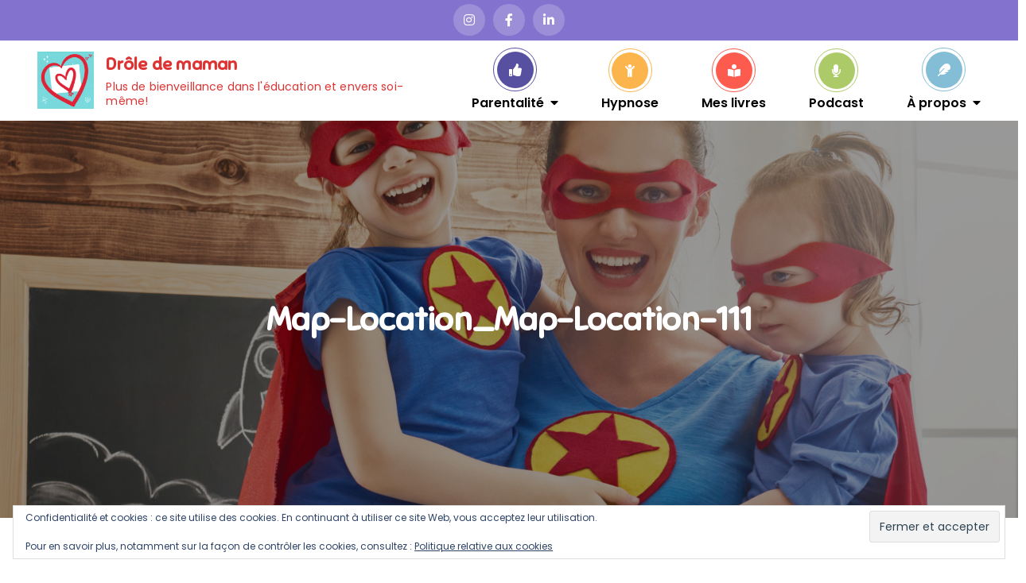

--- FILE ---
content_type: text/html; charset=UTF-8
request_url: https://roumanoff.teachizy.fr/formations/rester-calme-face-aux-emotions-de-nos-enfants/embed/card?t=Rester%20calme%20face%20aux%20%C3%A9motions%20de%20nos%20enfants&style[width]=&style[height]=
body_size: 10943
content:
<!DOCTYPE html>
<html lang="fr">
<head>
  <meta charset="UTF-8">
  <meta name="viewport" content="width=device-width, initial-scale=1.0">

  
          <meta name="robots" content="noindex,nofollow">
      
    <link rel="icon" type="image/png" href="https://roumanoff.teachizy.fr/storage/b1152893ad37f673691a03f3f9995cc1/59b514174bffe4ae402b3d63aad79fe0/d9df01592a954c2ac652f0e2a0b00d9d.png" />
  
  <!-- Primary Meta Tags -->
  <title>Rester calme face aux émotions de nos enfants - Les formations parentalités de Valérie Roumanoff</title>

  <meta name="title" content="Rester calme face aux émotions de nos enfants - Les formations parentalités de Valérie Roumanoff">

    <meta name="description" content="Des explications, des techniques, des astuces... vous allez savoir tout ce dont vous avez besoin pour pouvoir réagir de façon appropriée face à une crise.">
  
  <!-- Open Graph / Facebook -->
  <meta property="og:type" content="website">
  <meta property="og:url" content="https://roumanoff.teachizy.fr/formations/rester-calme-face-aux-emotions-de-nos-enfants/embed/card">
  <meta property="og:title" content="Rester calme face aux émotions de nos enfants - Les formations parentalités de Valérie Roumanoff">

    <meta property="og:description" content="Des explications, des techniques, des astuces... vous allez savoir tout ce dont vous avez besoin pour pouvoir réagir de façon appropriée face à une crise.">
  
    <meta property="og:image" content="https://roumanoff.teachizy.fr/storage/b1152893ad37f673691a03f3f9995cc1/277a31d9a1e0466296f9df73316c2180/267172170f76700e8a4506813c6f49a9.png">
  
  <!-- Twitter -->
  <meta property="twitter:card" content="summary_large_image">
  <meta property="twitter:url" content="https://roumanoff.teachizy.fr/formations/rester-calme-face-aux-emotions-de-nos-enfants/embed/card">
  <meta property="twitter:title" content="Rester calme face aux émotions de nos enfants - Les formations parentalités de Valérie Roumanoff">

    <meta property="twitter:description" content="Des explications, des techniques, des astuces... vous allez savoir tout ce dont vous avez besoin pour pouvoir réagir de façon appropriée face à une crise.">
  
    <meta property="twitter:image" content="https://roumanoff.teachizy.fr/storage/b1152893ad37f673691a03f3f9995cc1/277a31d9a1e0466296f9df73316c2180/267172170f76700e8a4506813c6f49a9.png">
  
    <style>
    html,
    body {
      background: none !important;
    }
  </style>
  
      <script type="application/ld+json">
    {
      "inLanguage": "fr",
      "@context": "https://schema.org/",
            "image": "b1152893ad37f673691a03f3f9995cc1/277a31d9a1e0466296f9df73316c2180/267172170f76700e8a4506813c6f49a9.png",
            "@type": "Course",
      "@id": "https://roumanoff.teachizy.fr/formations/rester-calme-face-aux-emotions-de-nos-enfants/embed/card",
      "name": "Rester calme face aux émotions de nos enfants",
      "description": "Des explications, des techniques, des astuces... vous allez savoir tout ce dont vous avez besoin pour pouvoir réagir de façon appropriée face à une crise.",
      "offers": {
        "@type": "Offer",
        "price": "67.00",
        "priceCurrency": "EUR",
        "url": "https://roumanoff.teachizy.fr/formations/rester-calme-face-aux-emotions-de-nos-enfants/embed/card",
        "availability": "https://schema.org/InStock"
      },
      "provider": {
        "@type": "Organization",
        "name": "Les formations parentalités de Valérie Roumanoff",
        "sameAs": "https://roumanoff.teachizy.fr"
      },
      "hasCourseInstance": [
        {
          "@type": "CourseInstance",
          "courseMode": [
            "online"
          ]
        }
      ]
    }
    </script>
  
  </head>
<body>
  <div id="app"></div>
  <script>window.initialState = {"store":{"uuid":"414e60c6-80a7-452a-8e6e-1eee5c2f7134","name":"Les formations parentalit\u00e9s de Val\u00e9rie Roumanoff","description":"\u003Cblockquote\u003E\u003Ch6\u003EPour plus de bienveillance dans l\u0027\u00e9ducation et envers soi-m\u00eame!\u003C\/h6\u003E\u003Ch6\u003EUne formation longue et deux ateliers vid\u00e9o courts.\u003C\/h6\u003E\u003C\/blockquote\u003E","subdomain":"roumanoff","custom_domain":null,"custom_domain_enabled":false,"support_email":"contact@pourallermieux.com","reply_to_email":"contact@pourallermieux.com","default_vat":0,"plan":"PRO","can_accept_paypal":false,"currency":"EUR","stripe_token":"acct_1NijCmKuJBfL0s6m","logo":"b1152893ad37f673691a03f3f9995cc1\/59b514174bffe4ae402b3d63aad79fe0\/d9df01592a954c2ac652f0e2a0b00d9d.png","favicon":null,"promotional_video_url":null,"promotional_video_position":null,"terms_url":null,"terms_text":null,"privacy_url":null,"privacy_text":null,"accept_marketing_enabled":true,"accept_marketing_text":null,"pixel_code":null,"analytics_code":null,"brand_color":"#ff6e21","background_color":"#fefefe","heading_color":"#0d0000","text_color":"#000000","button_color":"#ff6e21","button_text_color":"#ffffff","feature_options":{"comments":{"disabled":false},"paypal":{"disabled":false},"customer_session":{"inactivity_timeout":null,"disabled_on_tab_quit":false,"enable_2fa":false,"display_time_to_customer":false},"alert_message":{"visitor":null,"customer":null,"everywhere":null,"design":{"text_color":null,"background_color":null,"color_text":"#ffffff","color_background":"#ff6e21"}},"pages":{"research":{"enabled":false},"home":{"disabled":true},"login":{"title":"Bienvenue sur votre formation!","description":"Des astuces pour plus de bienveillance dans l\u0027\u00e9ducation et envers soi-m\u00eame!"}},"appearance":{"hide_nav_title":false,"customer_trainings_order":"CREATED_AT_DESC"},"crm":{"private_data":[],"tags":[]},"language":{"language_option":"fr"}},"seo_data":{"title":null,"description":"Des id\u00e9es et des astuces pour plus de bienveillance dans l\u0027\u00e9ducation et envers soi-m\u00eame. Des formations efficaces et percutantes pour tous les parents qui veulent plus de calme \u00e0 la maison.","image":null},"certificate_options":{"template_page_number":8,"disabled":false},"community_options":{"enabled":true,"description":null},"affiliation_options":{"status":"CLOSED","min_payout_amount":5,"min_payout_delay":0,"max_tracking_duration":30,"default_commission_percentage":20,"default_commission_amount":0,"referer_priority":"last","description":null},"sso_options":{"saml":{"enabled":false,"btn_text":"Connexion Entreprise"},"clerk":{"enabled":false,"client_id":"","client_secret":"","base_url":"","btn_text":"Connexion avec Clerk"},"attach_all_trainings":false,"domains":[]},"custom_code":"\u003Cscript\u003E!function () { if (window.t4hto4) console.log(\u0022WiserNotify pixel installed multiple time in this page\u0022); else { window.t4hto4 = !0; var t = document, e = window, n = function () { var e = t.createElement(\u0022script\u0022); e.type = \u0022text\/javascript\u0022, e.async = !0, e.src = \u0022https:\/\/pt.wisernotify.com\/pixel.js?ti=2il1pjkryzeliy\u0022, document.body.appendChild(e) }; \u0022complete\u0022 === t.readyState ? n() : window.attachEvent ? e.attachEvent(\u0022onload\u0022, n) : e.addEventListener(\u0022load\u0022, n, !1) } }();\u003C\/script\u003E","timezone":"Europe\/Paris","created_at":"2023-08-24 15:21:22","user":{"uuid":"a4537006-83d7-407a-888f-39a64d2d81f6","email":"valeriesita@gmail.com","firstname":"Val\u00e9rie Roumanoff","lastname":"Roumanoff","bio":"\u003Cp\u003EHypnoth\u00e9rapeute sp\u00e9cialis\u00e9e en parentalit\u00e9 et auteur de \u003Ca href=\u0022https:\/\/www.pourallermieux.com\/meslivres\u0022 target=\u0022_blank\u0022 rel=\u0022noopener noreferrer nofollow\u0022\u003E11\u0026nbsp;livres\u003C\/a\u003E parus chez Larousse, First et Eyrolles, Val\u00e9rie vous propose dans ses accompagnements des outils faciles \u00e0 mettre en place pour que votre enfant cesse de\u0026nbsp;s\u0027opposer et commence \u00e0 collaborer avec vous en vous \u00e9coutant. Elle aime l\u0027id\u00e9e qu\u0027en changeant notre fa\u00e7on d\u0027\u00e9duquer nos enfants,\u0026nbsp;\u003Cstrong\u003Enous contribuons \u00e0 changer le monde de demain!\u003C\/strong\u003E\u003C\/p\u003E\u003Cul\u003E\u003Cli\u003E\u003Cp\u003E\u003Ca href=\u0022https:\/\/www.droledemaman.com\/\u0022 target=\u0022_blank\u0022 rel=\u0022noopener noreferrer nofollow\u0022\u003EDr\u00f4le de maman, son blog sur la parentalit\u00e9\u003C\/a\u003E\u003C\/p\u003E\u003C\/li\u003E\u003Cli\u003E\u003Cp\u003E\u003Ca href=\u0022https:\/\/www.pourallermieux.com\/\u0022 target=\u0022_blank\u0022 rel=\u0022noopener noreferrer nofollow\u0022\u003EPour aller mieux\u003C\/a\u003E: pour tout savoir sur l\u0027hypnoth\u00e9rapie\u003C\/p\u003E\u003C\/li\u003E\u003Cli\u003E\u003Cp\u003E\u003Ca href=\u0022https:\/\/www.pamformation.com\/\u0022 target=\u0022_blank\u0022 rel=\u0022noopener noreferrer nofollow\u0022\u003EPam formation\u003C\/a\u003E: pour tout savoir sur ses formations pour les profesionnels de l\u0027accompagnement\u003C\/p\u003E\u003C\/li\u003E\u003Cli\u003E\u003Cp\u003E\u003Ca href=\u0022https:\/\/www.youtube.com\/@valerie-roumanoff\u0022 target=\u0022_blank\u0022 rel=\u0022noopener noreferrer nofollow\u0022\u003EL\u0027hypnose qui fait du bien\u003C\/a\u003E: sa cha\u00eene youtube\u003C\/p\u003E\u003C\/li\u003E\u003C\/ul\u003E","god_father_code":"4MHqw1","picture":"b1152893ad37f673691a03f3f9995cc1\/59b514174bffe4ae402b3d63aad79fe0\/3e2a896685fd5585eadc7bcec566f70c.jpeg","timezone":"Europe\/Paris","created_at":"2023-08-24 15:21:22"},"social_links":[{"id":5457,"name":"Site Web","url":"http:\/\/pourallermieux.com","created_at":"2023-08-28 21:19:01"},{"id":5458,"name":"YouTube","url":"https:\/\/www.youtube.com\/channel\/UCDTVE5bAt0hq3BDKas0Fceg","created_at":"2023-08-28 21:20:27"},{"id":5459,"name":"Instagram","url":"https:\/\/www.instagram.com\/valerie_roumanoff\/","created_at":"2023-08-28 21:20:51"},{"id":5461,"name":"Facebook","url":"https:\/\/www.facebook.com\/valerieroumanoff","created_at":"2023-08-29 09:58:12"}],"trainings":[{"buyable_type":"TRAINING","uuid":"0f0b54cd-aa89-4999-9dbc-569c16b01e1e","name":"Eduquer sans crier","slug":"eduquer-sans-crier","order":1,"description":"\u003Cp\u003EUne formation de trois mois en vid\u00e9o pour vous accompagner pas \u00e0 pas vers une parentalit\u00e9 plus joyeuse et plus sereine et construire des relations apais\u00e9es avec vos enfants. Apprenez des techniques simples et efficaces pour mieux communiquer avec vos enfants.\u003C\/p\u003E\u003Cblockquote\u003E\u003Cp\u003E\u003Cstrong\u003ECette formation\u0026nbsp;devrait \u00eatre offerte \u00e0 chaque nouveau parent comme cadeau de naissance! \u003C\/strong\u003E\u003C\/p\u003E\u003Cp\u003E\u0022Depuis que j\u0027ai suivi\u0026nbsp;cette formation, la maison est beaucoup plus calme. Tout est plus apais\u00e9. Ma\u0026nbsp;fille de 5 ans m\u0027a dit: \u0022Maman, tu cries moins souvent et moi, je suis plus gentille\u0022. J\u0027en ai eu les larmes aux yeux!\u003Cbr\u003EVal\u00e9rie donne des r\u00e9ponses qui nous\u0026nbsp;aident \u00e0 ne pas dramatiser ET \u00e0 rester serein. Indispensable!\u0022\u003C\/p\u003E\u003Cp\u003EValentine, maman de deux enfants de 5 et 2 ans\u003C\/p\u003E\u003C\/blockquote\u003E\u003Cp\u003E\u003Cstrong\u003EImaginez un instant que vous appliquez les techniques qui permettent \u00e0 vos enfants de coop\u00e9rer naturellement...\u003C\/strong\u003E\u003C\/p\u003E\u003Cul\u003E\u003Cli\u003E\u003Cp\u003E\u003Cstrong\u003EVous d\u00e9couvrez le plaisir d\u2019\u00eatre \u00e9cout\u00e9\u003C\/strong\u003E\u003C\/p\u003E\u003Cp\u003EVos enfants vous ob\u00e9issent quand vous leur demandez\u0026nbsp;d\u0027aller au lit, de manger, de s\u0027habiller, de se laver... Oui, c\u0027est possible!\u003C\/p\u003E\u003C\/li\u003E\u003Cli\u003E\u003Cp\u003E\u003Cstrong\u003EVous passez de bons moments avec vos enfants\u003C\/strong\u003E\u003C\/p\u003E\u003Cp\u003EVous red\u00e9couvrez le plaisir d\u0027\u00eatre parent. La culpabilit\u00e9 n\u0027est plus qu\u0027un lointain souvenir!\u003C\/p\u003E\u003C\/li\u003E\u003Cli\u003E\u003Cp\u003E\u003Cstrong\u003EVous vous sentez plus sereine\u003C\/strong\u003E\u003C\/p\u003E\u003Cp\u003EAvec moins de crise, moins de conflit,\u0026nbsp;vous vous sentez naturellement plus calme,\u0026nbsp;plus apais\u00e9e, plus repos\u00e9e! Vous avez plus d\u0027\u00e9nergie au quotidien.\u003C\/p\u003E\u003C\/li\u003E\u003C\/ul\u003E\u003Ch3\u003E\u003Cstrong\u003EVous reconnaissez-vous dans l\u2019une de ces situations ?\u003C\/strong\u003E\u003C\/h3\u003E\u003Cul\u003E\u003Cli\u003E\u003Cp\u003E\u003Cstrong\u003EVotre\u0026nbsp;enfant\u0026nbsp;ne vous \u00e9coute\u0026nbsp;pas\u003C\/strong\u003E\u003Cbr\u003EEt vous vous sentez\u0026nbsp;oblig\u00e9e de crier pour vous faire comprendre.\u003C\/p\u003E\u003C\/li\u003E\u003Cli\u003E\u003Cp\u003E\u003Cstrong\u003EVotre\u0026nbsp;enfant\u0026nbsp;pique des crises de col\u00e8re injustifi\u00e9es\u003C\/strong\u003E\u003Cbr\u003EQuand votre\u0026nbsp;enfant\u0026nbsp;se met\u0026nbsp;en col\u00e8re pour \u0022rien\u0022, il hurle ou se met dans un \u00e9tat \u00e9pouvantable et vous ne savez pas comment faire\u0026nbsp;pour le calmer.\u003C\/p\u003E\u003C\/li\u003E\u003Cli\u003E\u003Cp\u003E\u003Cstrong\u003EVous avez essay\u00e9 toutes les m\u00e9thodes \u00e9ducatives\u0026nbsp;et rien ne marche\u003C\/strong\u003E\u003Cbr\u003EVous avez\u0026nbsp;essay\u00e9 le chantage, peut-\u00eatre la punition\u0026nbsp;et aussi d\u0027\u00eatre bienveillante en prenant le temps d\u0027expliquer les choses, vous avez suivi les conseils des uns et des autres mais \u00e7a ne donne aucun r\u00e9sultat (ou presque).\u003C\/p\u003E\u003C\/li\u003E\u003Cli\u003E\u003Cp\u003E\u003Cstrong\u003EVous \u00eates fatigu\u00e9e de crier\u003C\/strong\u003E\u003Cbr\u003EVous en avez assez de subir vos \u00e9motions et d\u0027avoir l\u0027impression de perdre le contr\u00f4le.\u003C\/p\u003E\u003Cblockquote\u003E\u003Cp\u003E\u003Cstrong\u003E\u0022Cette formation est un cadeau\u0026nbsp;! \u003C\/strong\u003E\u003C\/p\u003E\u003Cp\u003EElle nous aide \u00e0 mieux comprendre nos r\u00e9actions et celles de nos enfants et donc \u00e0\u0026nbsp;mieux les accepter et les apprivoiser. Les\u0026nbsp;explications sont tr\u00e8s claires et surtout d\u00e9-culpabilisantes.\u0026nbsp;Ca fait du bien!... J\u0027ai beaucoup aim\u00e9 les conseils\u0026nbsp;pratiques, car ils sont faciles \u00e0 mettre en application. Et puis, il y a beaucoup d\u0027humour, j\u0027adore!\u0022\u003C\/p\u003E\u003Cp\u003ERosalie, maman de deux enfants de 7\u0026nbsp;et 4 ans\u003C\/p\u003E\u003C\/blockquote\u003E\u003Cp\u003EVous allez recevoir une vid\u00e9o par\u0026nbsp;semaine pendant 3 mois (12 vid\u00e9os au total), des exercices pratiques\u0026nbsp;et des bonus exclusifs, pour pouvoir devenir facilement le parent que vous r\u00eavez\u0026nbsp;d\u0027\u00eatre! En apaisant vos relations avec vos enfants, vous aurez plus de temps pour vous.\u003C\/p\u003E\u003Cblockquote\u003E\u003Cp\u003E\u003Cstrong\u003ETr\u00e8s clair et pragmatique! \u003C\/strong\u003E\u003C\/p\u003E\u003Cp\u003E\u0022Comment ne pas s\u0027\u00e9nerver, comment rester toujours constructive et bienveillante ?... J\u0027en ai lu des livres sur tous ces sujets. J\u0027ai enfin trouv\u00e9 une formation aidante, claire et pragmatique, qui traite aussi bien de la compr\u00e9hension et de la construction de bonnes relations avec nos enfants, que de nous-m\u00eames. Tout y est. Merci Val\u00e9rie\u0026nbsp;!\u0022\u003C\/p\u003E\u003Cp\u003ECarole , maman d\u0027Emma, 8\u0026nbsp;ans\u003C\/p\u003E\u003C\/blockquote\u003E\u003C\/li\u003E\u003C\/ul\u003E","summary":"Apprennez des techniques simples et efficaces pour apaiser vos relations avec vos enfants. Accompagnement de 3 mois en vid\u00e9o avec Val\u00e9rie Roumanoff.","promotional_video_url":"https:\/\/youtu.be\/LkQ5Ur6vubc","target":"\u003Cul\u003E\u003Cli\u003E\u003Cp\u003EA tous les parents qui veulent que leurs enfants soient \u00e9panouis et heureux\u003C\/p\u003E\u003C\/li\u003E\u003Cli\u003E\u003Cp\u003EA tous ceux qui ont envie de plus de calme \u00e0 la maison\u003C\/p\u003E\u003C\/li\u003E\u003Cli\u003E\u003Cp\u003EA tous ceux qui veulent conna\u00eetre les techniques les plus efficaces pour se faire comprendre de leurs prog\u00e9nitures\u003C\/p\u003E\u003C\/li\u003E\u003Cli\u003E\u003Cp\u003EA tous ceux qui veulent devenir les parents qu\u0027ils r\u00eavent d\u00eatre!\u003C\/p\u003E\u003C\/li\u003E\u003C\/ul\u003E\u003Chr\u003E\u003Cblockquote\u003E\u003Ch5\u003E\u003Cstrong\u003EGARANTIE \u0022Satisfait ou rembours\u00e9\u0022 pendant 30 jours \u003C\/strong\u003E\u003C\/h5\u003E\u003Ch5\u003E\u003Cstrong\u003E\u003Cem\u003E\u003Cbr\u003E\u003C\/em\u003EVous pouvez essayer cette formation tranquillement! Pour \u00eatre rembours\u00e9 int\u00e9gralement, une simple demande par mail suffit.\u003C\/strong\u003E\u003C\/h5\u003E\u003C\/blockquote\u003E\u003Chr\u003E","goals":"\u003Cp\u003EVoici le programme:\u003C\/p\u003E\u003Ch4\u003E\u003Cstrong\u003E1. Reprenez le contr\u00f4le en prenant soin de vous!\u003C\/strong\u003E\u003C\/h4\u003E\u003Ch6\u003ELa premi\u00e8re \u00e9tape pour am\u00e9liorer vos relations avec vos enfants est de vous sentir bien!\u003C\/h6\u003E\u003Cp\u003EDans ce module, vous apprenez comment fonctionnent vos \u00e9motions pour en devenir ma\u00eetre et vous sentir plus serein au quotidien.\u003Cbr\u003ELa culpabilit\u00e9 nous empoissonne la vie et nous met la pression pour \u00eatre un parent parfait. Apprenez \u00e0 vous apaiser pour \u00eatre en pleine possession de toutes vos capacit\u00e9s face \u00e0 vos enfants.\u0026nbsp; Des exercices tr\u00e8s simples et pourtant terriblement efficaces\u0026nbsp;vous aideront \u00e0 retrouver rapidement votre calme, en rel\u00e2chant la pression.\u003C\/p\u003E\u003Cp\u003EVous pourrez \u00e9galement profiter de deux s\u00e9ances hypnose pour vous d\u00e9tendre en profondeur, vous ressourcer et apprendre \u00e0 mieux vous conna\u00eetre.\u003C\/p\u003E\u003Cp\u003E\u003Cstrong\u003EA la fin de ce module vous connaitrez:\u003C\/strong\u003E\u003C\/p\u003E\u003Cul\u003E\u003Cli\u003E\u003Cp\u003E \ud83d\udc4d La technique pour calmer votre col\u00e8re en quelques secondes\u003C\/p\u003E\u003C\/li\u003E\u003Cli\u003E\u003Cp\u003E \ud83d\udc4d L\u0027astuce infaillible pour se sentir plus l\u00e9g\u00e8re et rel\u00e2cher la pression\u003C\/p\u003E\u003C\/li\u003E\u003Cli\u003E\u003Cp\u003E\ud83d\udc4d Tous les clefs pour mieux comprendre ce qui se passe \u00e0 l\u0027int\u00e9rieur\u003C\/p\u003E\u003C\/li\u003E\u003Cli\u003E\u003Cp\u003E\ud83d\udc4d L\u0027hypnose et ses bienfaits!\u003C\/p\u003E\u003C\/li\u003E\u003C\/ul\u003E\u003Ch4\u003E\u003Cstrong\u003E2. D\u00e9jouer les crises de\u0026nbsp;col\u00e8re de vos enfants\u003C\/strong\u003E\u003C\/h4\u003E\u003Ch6\u003ED\u00e9couvrez pourquoi il est vraiment important de sortir du rapport de force et pourquoi m\u00eame quand vous r\u00e9p\u00e9tez, votre enfant\u0026nbsp;ne vous ob\u00e9it pas.\u0026nbsp;\u003C\/h6\u003E\u003Cp\u003EDans ce module, vous trouverez\u0026nbsp;des outils pour aider votre enfant \u00e0 g\u00e9rer lui-m\u00eame ses \u00e9motions pour devenir plus autonome (et \u00e7a lui servira toute sa vie!)\u003C\/p\u003E\u003Cp\u003EDes astuces simples et amusantes qui mettront de la bonne humeur dans votre maison!\u003C\/p\u003E\u003Cp\u003E\u003Cbr\u003E\u003Cstrong\u003EA la fin de ce module, vous connaitrez:\u003C\/strong\u003E\u003C\/p\u003E\u003Cul\u003E\u003Cli\u003E\u003Cp\u003ELes 2\u0026nbsp;techniques\u0026nbsp;terriblement efficaces pour apaiser la\u0026nbsp;col\u00e8re de votre enfant\u003C\/p\u003E\u003C\/li\u003E\u003Cli\u003E\u003Cp\u003ELes 3 outils indispensables pour lui apprendre\u0026nbsp;g\u00e9rer ses \u00e9motions\u0026nbsp;\u003C\/p\u003E\u003C\/li\u003E\u003Cli\u003E\u003Cp\u003ELa question magique \u00e0\u0026nbsp;utiliser sans mod\u00e9ration\u003C\/p\u003E\u003C\/li\u003E\u003Cli\u003E\u003Cp\u003ELe moyen le plus efficace d\u0027\u00eatre ferme sans contraindre\u003C\/p\u003E\u003C\/li\u003E\u003C\/ul\u003E\u003Ch4\u003E\u003Cstrong\u003E3. Construisez des relations bas\u00e9es sur la confiance\u003C\/strong\u003E\u003C\/h4\u003E\u003Cp\u003ED\u00e9couvrez dans ce module les formulations et les attitudes \u00e0 \u00e9viter pour apaiser vos relations avec vos enfants. Et apprenez de nouvelles fa\u00e7ons de les faire collaborer facilement pour qu\u0027ils vous \u00e9coutent et vous comprennent.\u0026nbsp;\u003C\/p\u003E\u003Cp\u003E\u003Cstrong\u003EA la fin de ce module, vous connaitrez:\u003C\/strong\u003E\u003C\/p\u003E\u003Cul\u003E\u003Cli\u003E\u003Cp\u003ELes 3 phrases\u0026nbsp;qui incitent les enfants \u00e0 d\u00e9sob\u00e9ir (et qu\u0027on dit tous les jours)\u003C\/p\u003E\u003C\/li\u003E\u003Cli\u003E\u003Cp\u003E\u003Cstrong\u003ED\u003C\/strong\u003Ees techniques d\u0027hypnose pour mieux communiquer\u003C\/p\u003E\u003C\/li\u003E\u003Cli\u003E\u003Cp\u003ELes 6 techniques\u0026nbsp;infaillibles qui encouragent\u0026nbsp;la collaboration des enfants (et la bonne humeur dans la maison)\u003C\/p\u003E\u003C\/li\u003E\u003C\/ul\u003E","requirements":null,"picture":"b1152893ad37f673691a03f3f9995cc1\/277a31d9a1e0466296f9df73316c2180\/9f6b30773b4cf8dd64ed64cfcd86879c.png","price":192,"discount_price":null,"discount_price_reason":"Black Friday -70%, profitez-en!","rate_vat":null,"currency":"EUR","status":"PUBLISHED","enforce_progression_order":true,"comments_status":"ON","program_enabled":true,"program_toggled":true,"created_at":"2023-08-25 11:15:58","feature_options":{"redirect":"https:\/\/www.pourallermieux.com\/merci-eduquer","billing_address":{"enabled":false}},"payment_schedules":[{"id":"71d4ed9a-02cf-492c-9b50-521e48ea8662","frequency":"MONTHLY","nb_schedule":3,"amount":64,"created_at":"2023-09-07 16:26:54"}],"seo_data":{"title":"Formation \u0022eduquer sans crier\u0022 pour retrouver le calme \u00e0 la maisson","description":"Eduquer sans crier, c\u0027est possible! Apprennez des techniques simples et efficaces pour mieux communiquer avec vos enfants et construire des relations apais\u00e9es.","image":null},"author":{"uuid":"a4537006-83d7-407a-888f-39a64d2d81f6","email":"valeriesita@gmail.com","firstname":"Val\u00e9rie Roumanoff","lastname":"Roumanoff","bio":"\u003Cp\u003EHypnoth\u00e9rapeute sp\u00e9cialis\u00e9e en parentalit\u00e9 et auteur de \u003Ca href=\u0022https:\/\/www.pourallermieux.com\/meslivres\u0022 target=\u0022_blank\u0022 rel=\u0022noopener noreferrer nofollow\u0022\u003E11\u0026nbsp;livres\u003C\/a\u003E parus chez Larousse, First et Eyrolles, Val\u00e9rie vous propose dans ses accompagnements des outils faciles \u00e0 mettre en place pour que votre enfant cesse de\u0026nbsp;s\u0027opposer et commence \u00e0 collaborer avec vous en vous \u00e9coutant. Elle aime l\u0027id\u00e9e qu\u0027en changeant notre fa\u00e7on d\u0027\u00e9duquer nos enfants,\u0026nbsp;\u003Cstrong\u003Enous contribuons \u00e0 changer le monde de demain!\u003C\/strong\u003E\u003C\/p\u003E\u003Cul\u003E\u003Cli\u003E\u003Cp\u003E\u003Ca href=\u0022https:\/\/www.droledemaman.com\/\u0022 target=\u0022_blank\u0022 rel=\u0022noopener noreferrer nofollow\u0022\u003EDr\u00f4le de maman, son blog sur la parentalit\u00e9\u003C\/a\u003E\u003C\/p\u003E\u003C\/li\u003E\u003Cli\u003E\u003Cp\u003E\u003Ca href=\u0022https:\/\/www.pourallermieux.com\/\u0022 target=\u0022_blank\u0022 rel=\u0022noopener noreferrer nofollow\u0022\u003EPour aller mieux\u003C\/a\u003E: pour tout savoir sur l\u0027hypnoth\u00e9rapie\u003C\/p\u003E\u003C\/li\u003E\u003Cli\u003E\u003Cp\u003E\u003Ca href=\u0022https:\/\/www.pamformation.com\/\u0022 target=\u0022_blank\u0022 rel=\u0022noopener noreferrer nofollow\u0022\u003EPam formation\u003C\/a\u003E: pour tout savoir sur ses formations pour les profesionnels de l\u0027accompagnement\u003C\/p\u003E\u003C\/li\u003E\u003Cli\u003E\u003Cp\u003E\u003Ca href=\u0022https:\/\/www.youtube.com\/@valerie-roumanoff\u0022 target=\u0022_blank\u0022 rel=\u0022noopener noreferrer nofollow\u0022\u003EL\u0027hypnose qui fait du bien\u003C\/a\u003E: sa cha\u00eene youtube\u003C\/p\u003E\u003C\/li\u003E\u003C\/ul\u003E","role":"OWNER","status":"ACTIVE","is_admin":false,"phone":null,"picture":"b1152893ad37f673691a03f3f9995cc1\/59b514174bffe4ae402b3d63aad79fe0\/3e2a896685fd5585eadc7bcec566f70c.jpeg","birthday":null,"timezone":"Europe\/Paris","last_login_at":"2026-01-19 20:29:56","email_verified_at":"2023-08-24 15:22:22","created_at":"2023-08-24 15:21:22"}},{"buyable_type":"TRAINING","uuid":"febac06e-bb05-4479-bb47-5b3fde7a4242","name":"Le tableau magique","slug":"le-tableau-magique","order":2,"description":"\u003Cp\u003ED\u00e9couvrez le tableau magique et regardez vos enfants faire ce que vous leur demandez. Cet atelier vous apportera l\u0027ingr\u00e9dient qu\u0027il vous manque pour all\u00e9ger votre quotidien et am\u00e9liorer l\u0027ambiance familiale. Cette m\u00e9thode d\u00e9veloppe le gout de l\u0027effort des enfants en les rendant plus autonomes (efficace de 4 \u00e0 12 ans)\u003C\/p\u003E\u003Ch3\u003E\u003Cstrong\u003EARRETER DE SUBIR VOTRE QUOTIDIEN\u003C\/strong\u003E\u003C\/h3\u003E\u003Cul\u003E\u003Cli\u003E\u003Cp\u003ENe gaspillez pas votre temps \u00e0 r\u00e9p\u00e9ter les m\u00eames choses.\u003C\/p\u003E\u003C\/li\u003E\u003Cli\u003E\u003Cp\u003ECommencez \u00e0 utiliser\u0026nbsp;le tableau magique et reprenez le contr\u00f4le!\u003C\/p\u003E\u003C\/li\u003E\u003Cli\u003E\u003Cp\u003EResponsabilisez\u0026nbsp;vos enfants pour les t\u00e2ches qui les concernent et d\u00e9gagez du temps pour vous.\u003C\/p\u003E\u003Chr\u003E\u003Ch3\u003E\u003Cstrong\u003EBonjour, c\u0027est Val\u00e9rie.\u003C\/strong\u003E\u003C\/h3\u003E\u003C\/li\u003E\u003C\/ul\u003E\u003Cp\u003EMaman de deux enfants, je suis\u0026nbsp;\u003Cstrong\u003Ehypnoth\u00e9rapeute\u0026nbsp;\u003C\/strong\u003Eet auteur\u0026nbsp;\u003Cstrong\u003Esp\u00e9cialis\u00e9e en parentalit\u00e9 positive\u003C\/strong\u003E: j\u0027ai publi\u00e9 11\u0026nbsp;livres\u0026nbsp;chez First, Eyrolles et Larousse.\u003Cbr\u003E\u0026nbsp;\u003C\/p\u003E\u003Cp\u003EJ\u0027anime r\u00e9guli\u00e8rement des conf\u00e9rences sur l\u0027hypnose et\u0026nbsp;la parentalit\u00e9. J\u0027interviens \u00e9galement \u00e0\u0026nbsp;\u003Cstrong\u003Ela t\u00e9l\u00e9vision et \u00e0 la radio\u003C\/strong\u003E\u0026nbsp;parce que j\u0027ai \u00e0 coeur de\u0026nbsp;\u003Cstrong\u003Etransmettre au plus grand nombre mes connaissances\u0026nbsp;\u003C\/strong\u003Een mati\u00e8re de parentalit\u00e9.\u003Cbr\u003E\u0026nbsp;\u003C\/p\u003E\u003Cp\u003EJe re\u00e7ois dans mon cabinet d\u0027hypnoth\u00e9rapie\u0026nbsp;de nombreux parents d\u00e9sempar\u00e9s par leurs enfants. Je suis heureuse de voir chaque jour comment des situations qui paraissaient inextricables\u0026nbsp;\u003Cstrong\u003Epeuvent \u00eatre solutionn\u00e9es rapidement.\u003C\/strong\u003E\u003C\/p\u003E\u003Cp\u003EJ\u0027aime l\u0027id\u00e9e qu\u0027en changeant notre fa\u00e7on d\u0027\u00e9duquer nos enfants,\u0026nbsp;\u003Cstrong\u003Enous contribuons \u00e0 changer le monde de demain!\u003C\/strong\u003E\u003C\/p\u003E","summary":"Am\u00e9liorez votre quotidien de maman en apprenant \u00e0 mieux communiquer avec vos enfants gr\u00e2ce au tableau magique. Obtenez enfin l\u0027\u00e9coute et la coop\u00e9ration tant souhait\u00e9es. Commencez maintenant!","promotional_video_url":null,"target":"\u003Ch4\u003E\u003Cstrong\u003EVous \u00eates oblig\u00e9e de crier\u0026nbsp;pour vous\u0026nbsp;faire entendre\u003C\/strong\u003E\u003C\/h4\u003E\u003Cp\u003EVous vous occupez de tout et de tout le monde. Et personne ne semble vouloir contribuer\u0026nbsp;\u003Cstrong\u003Eau bon d\u00e9roulement de la journ\u00e9e.\u003C\/strong\u003E\u003C\/p\u003E\u003Cp\u003ENi l\u0027a\u00een\u00e9 qui laisse trainer ses affaires partout, ni le petit dernier qui fait tout pour\u003Cstrong\u003E\u0026nbsp;vous mettre en retard\u003C\/strong\u003E!\u003C\/p\u003E\u003Cp\u003EVous finissez par vous \u00e9nerver, crier et... vous en vouloir.\u003C\/p\u003E\u003Cp\u003EVous avez besoin que vos enfants participent d\u0027avantage, car\u0026nbsp;\u003Cstrong\u003Evous \u00eates \u00e9puis\u00e9e de r\u00e9p\u00e9ter toujours\u0026nbsp;\u003C\/strong\u003Ela m\u00eame chose.\u003C\/p\u003E\u003Ch4\u003E\u003Cstrong\u003EVous voulez seulement leur bien\u003C\/strong\u003E\u003C\/h4\u003E\u003Cp\u003EVous \u00eates pour\u0026nbsp;\u003Cstrong\u003Eune parentalit\u00e9\u0026nbsp; bienveillante\u003C\/strong\u003E, mais les choses que vous avez mises en place jusqu\u0027\u00e0 maintenant ne fonctionnent pas tout \u00e0 fait.\u003C\/p\u003E\u003Cp\u003EVous en avez assez de n\u00e9gocier avec vos enfants pour la moindre chose.\u0026nbsp;\u003C\/p\u003E\u003Cp\u003EVous voulez arr\u00eater de lutter avec eux, que les\u003Cstrong\u003E\u0026nbsp;choses se passent dans le calme\u003C\/strong\u003E. Vous avez besoin que vos\u0026nbsp;enfants soient plus\u0026nbsp;\u003Cstrong\u003Eautonomes.\u003C\/strong\u003E\u003C\/p\u003E\u003Ch4\u003E\u003Cstrong\u003EVous avez besoin de temps pour vous\u003C\/strong\u003E\u003C\/h4\u003E\u003Cp\u003EVous voulez qu\u0027ils se l\u00e8vent, qu\u0027ils s\u0027habillent, qu\u0027ils mangent, qu\u0027ils se lavent les dents, qu\u0027ils rangent leur chambre, qu\u0027ils dorment quand c\u0027est l\u0027heure...\u003C\/p\u003E\u003Cp\u003ERien de bien compliqu\u00e9, si chacun y met du sien.\u003C\/p\u003E\u003Cp\u003EVous voulez\u0026nbsp;\u003Cstrong\u003Eaider vos enfants \u00e0 \u00eatre plus responsables,\u003C\/strong\u003E\u0026nbsp;pour all\u00e9ger la charge qui p\u00e8se sur\u0026nbsp;vos \u00e9paules et pouvoir prendre un peu de temps pour vous.\u003C\/p\u003E\u003Cp\u003ESi vous vous reconnaissez dans ces quelques lignes, cet atelier est fait pour vous!\u003C\/p\u003E","goals":"\u003Cp\u003E\u003Cstrong\u003ELa lutte de pouvoir\u003C\/strong\u003E qui s\u0027est instaur\u00e9e malgr\u00e9 vous dans votre famille\u0026nbsp;pousse vos enfants \u00e0 ignorer vos consignes ou \u00e0 ne pas les respecter.\u003C\/p\u003E\u003Cp\u003ED\u00e9couvrez comment\u0026nbsp;sortir de cercle vicieux\u0026nbsp;pour \u003Cstrong\u003Eun rapport \u0022gagnant\/gagnant\u0022. \u003C\/strong\u003E\u003C\/p\u003E\u003Cp\u003ELe tableau magique est vraiment un outil magique quand\u0026nbsp;on l\u0027utilise de la bonne fa\u00e7on et avec le bon \u00e9tat d\u0027esprit. Ce n\u0027est pas un syst\u00e8me de r\u00e9compense mais \u003Cstrong\u003Eun moyen d\u0027apprentissage performant\u003C\/strong\u003E.\u003C\/p\u003E\u003Cp\u003EEn encourageant votre enfant avec le tableau magique vous allez augmenter:\u003C\/p\u003E\u003Cul\u003E\u003Cli\u003E\u003Cp\u003Esa confiance en lui\u003C\/p\u003E\u003C\/li\u003E\u003Cli\u003E\u003Cp\u003Eson estime de lui\u003C\/p\u003E\u003C\/li\u003E\u003Cli\u003E\u003Cp\u003Esa capacit\u00e9 \u00e0 changer\u003C\/p\u003E\u003C\/li\u003E\u003Cli\u003E\u003Cp\u003Esa motivation\u003C\/p\u003E\u003C\/li\u003E\u003Cli\u003E\u003Cp\u003Eson go\u00fbt de l\u2019effort\u003C\/p\u003E\u003C\/li\u003E\u003C\/ul\u003E\u003Cp\u003EA l\u0027issu\u0026nbsp; de cet atelier, vous saurez:\u003C\/p\u003E\u003Cul\u003E\u003Cli\u003E\u003Cp\u003ECe qui emp\u00eache vos enfants de suivre vos consignes\u003C\/p\u003E\u003C\/li\u003E\u003Cli\u003E\u003Cp\u003ECe qui favorise la collaboration des enfants naturellement\u003C\/p\u003E\u003C\/li\u003E\u003Cli\u003E\u003Cp\u003EComment adopter le bon \u00e9tat d\u0027esprit pour les motiver\u003C\/p\u003E\u003C\/li\u003E\u003Cli\u003E\u003Cp\u003EComment remplir le tableau magique\u003C\/p\u003E\u003C\/li\u003E\u003Cli\u003E\u003Cp\u003ELes erreurs \u00e0 \u00e9viter: les mots \u00e0 employer et ceux \u00e0 proscrire\u003C\/p\u003E\u003C\/li\u003E\u003Cli\u003E\u003Cp\u003ELa diff\u00e9rence subtile entre encouragement et compliment.\u003C\/p\u003E\u003C\/li\u003E\u003Cli\u003E\u003Cp\u003EComment valoriser les efforts de vos enfants\u003C\/p\u003E\u003C\/li\u003E\u003Cli\u003E\u003Cp\u003EEt comment les responsabiliser en douceur\u003C\/p\u003E\u003C\/li\u003E\u003C\/ul\u003E","requirements":null,"picture":"b1152893ad37f673691a03f3f9995cc1\/277a31d9a1e0466296f9df73316c2180\/3b375b7ebc8bda33464b96bc1b1cd353.png","price":0,"discount_price":null,"discount_price_reason":"R\u00e9duction exceptionnelle de 72% (limit\u00e9e dans le temps)","rate_vat":null,"currency":"EUR","status":"PUBLISHED","enforce_progression_order":false,"comments_status":"ON","program_enabled":false,"program_toggled":false,"created_at":"2023-08-29 15:46:53","feature_options":{"redirect":"https:\/\/www.pourallermieux.com\/merci-eduquer","billing_address":{"enabled":false}},"payment_schedules":[],"seo_data":{"title":"Un atelier vid\u00e9o pour que vos enfants vous disent \u0022oui\u0022","description":"Le tableau magique d\u00e9veloppe le gout de l\u0027effort des enfants en les rendant plus autonomes (efficace d\u00e8s 4 ans et jusqu\u0027\u00e0 12 ans). L\u0027outil indispensable pour une parentalit\u00e9 bienveillante.","image":"b1152893ad37f673691a03f3f9995cc1\/277a31d9a1e0466296f9df73316c2180\/adc3840c088ece38c9283bb6d09046bd.png"},"author":{"uuid":"a4537006-83d7-407a-888f-39a64d2d81f6","email":"valeriesita@gmail.com","firstname":"Val\u00e9rie Roumanoff","lastname":"Roumanoff","bio":"\u003Cp\u003EHypnoth\u00e9rapeute sp\u00e9cialis\u00e9e en parentalit\u00e9 et auteur de \u003Ca href=\u0022https:\/\/www.pourallermieux.com\/meslivres\u0022 target=\u0022_blank\u0022 rel=\u0022noopener noreferrer nofollow\u0022\u003E11\u0026nbsp;livres\u003C\/a\u003E parus chez Larousse, First et Eyrolles, Val\u00e9rie vous propose dans ses accompagnements des outils faciles \u00e0 mettre en place pour que votre enfant cesse de\u0026nbsp;s\u0027opposer et commence \u00e0 collaborer avec vous en vous \u00e9coutant. Elle aime l\u0027id\u00e9e qu\u0027en changeant notre fa\u00e7on d\u0027\u00e9duquer nos enfants,\u0026nbsp;\u003Cstrong\u003Enous contribuons \u00e0 changer le monde de demain!\u003C\/strong\u003E\u003C\/p\u003E\u003Cul\u003E\u003Cli\u003E\u003Cp\u003E\u003Ca href=\u0022https:\/\/www.droledemaman.com\/\u0022 target=\u0022_blank\u0022 rel=\u0022noopener noreferrer nofollow\u0022\u003EDr\u00f4le de maman, son blog sur la parentalit\u00e9\u003C\/a\u003E\u003C\/p\u003E\u003C\/li\u003E\u003Cli\u003E\u003Cp\u003E\u003Ca href=\u0022https:\/\/www.pourallermieux.com\/\u0022 target=\u0022_blank\u0022 rel=\u0022noopener noreferrer nofollow\u0022\u003EPour aller mieux\u003C\/a\u003E: pour tout savoir sur l\u0027hypnoth\u00e9rapie\u003C\/p\u003E\u003C\/li\u003E\u003Cli\u003E\u003Cp\u003E\u003Ca href=\u0022https:\/\/www.pamformation.com\/\u0022 target=\u0022_blank\u0022 rel=\u0022noopener noreferrer nofollow\u0022\u003EPam formation\u003C\/a\u003E: pour tout savoir sur ses formations pour les profesionnels de l\u0027accompagnement\u003C\/p\u003E\u003C\/li\u003E\u003Cli\u003E\u003Cp\u003E\u003Ca href=\u0022https:\/\/www.youtube.com\/@valerie-roumanoff\u0022 target=\u0022_blank\u0022 rel=\u0022noopener noreferrer nofollow\u0022\u003EL\u0027hypnose qui fait du bien\u003C\/a\u003E: sa cha\u00eene youtube\u003C\/p\u003E\u003C\/li\u003E\u003C\/ul\u003E","role":"OWNER","status":"ACTIVE","is_admin":false,"phone":null,"picture":"b1152893ad37f673691a03f3f9995cc1\/59b514174bffe4ae402b3d63aad79fe0\/3e2a896685fd5585eadc7bcec566f70c.jpeg","birthday":null,"timezone":"Europe\/Paris","last_login_at":"2026-01-19 20:29:56","email_verified_at":"2023-08-24 15:22:22","created_at":"2023-08-24 15:21:22"}},{"buyable_type":"TRAINING","uuid":"8a191e85-51d7-4eae-ac8e-b5e5ff1d2993","name":"Rester calme face aux \u00e9motions de nos enfants","slug":"rester-calme-face-aux-emotions-de-nos-enfants","order":3,"description":"\u003Ch6\u003E\u003Cstrong\u003EDes explications, des techniques, des astuces... vous allez savoir tout ce dont vous avez besoin pour pouvoir r\u00e9agir de fa\u00e7on appropri\u00e9e face \u00e0 une crise.\u003C\/strong\u003E\u003C\/h6\u003E\u003Ch6\u003E\u27a1\ufe0f Vous ne voulez plus vous sentir submerg\u00e9e par vos \u00e9motions ?\u003C\/h6\u003E\u003Cp\u003EComme vous le savez, le cerveau des enfants est immature. Ils se savent pas (encore) r\u00e9guler leurs \u00e9motions qui renversent tout sur leurs passages.\u003C\/p\u003E\u003Cp\u003ELe probl\u00e8me, c\u0027est qu\u0027en tant que parent, on est, nous aussi, submerg\u00e9 par nos \u00e9motions \u00e0 ce moment-l\u00e0.C\u0027est ce qui rend notre t\u00e2che difficile.\u003C\/p\u003E\u003Cp\u003EEt oui, comment aider\u0026nbsp;notre enfant \u00e0 se calmer, si on est hors de nous?\u003C\/p\u003E\u003Ch5\u003E\u27a1\ufe0f Imaginez un instant...\u003C\/h5\u003E\u003Cp\u003EVotre enfant est travers\u00e9 par une \u00e9motion violente. (Ca, ce n\u0027est pas dur \u00e0 imaginer ;-))\u003Cbr\u003EVous le regardez attentivement et l\u0027esprit en paix, vous r\u00e9fl\u00e9chissez calmement \u00e0 la fa\u00e7on dont vous voulez r\u00e9agir. Apr\u00e8s avoir pass\u00e9 en revue plusieurs possibilit\u00e9s, vous agissez et la crise s\u0027apaise rapidement.\u003C\/p\u003E\u003Cp\u003EC\u0027est possible et\u0026nbsp;je vais vous montrer exactement comment faire.\ud83d\ude00\u003C\/p\u003E","summary":"Des explications, des techniques, des astuces... vous allez savoir tout ce dont vous avez besoin pour pouvoir r\u00e9agir de fa\u00e7on appropri\u00e9e face \u00e0 une crise.","promotional_video_url":null,"target":"\u003Ch5\u003E\u003Cstrong\u003EVotre enfant pique des crises\u003C\/strong\u003E\u003C\/h5\u003E\u003Cp\u003EEt la plupart du temps, elles sont compl\u00e8tement injustifi\u00e9es. Des cris, des pleurs, des hurlements... difficile de savoir comment r\u00e9agir.\u003C\/p\u003E\u003Cp\u003E- Faut-il lui dire de se taire? (parce qu\u0027il vous casse les oreilles)\u003C\/p\u003E\u003Cp\u003E- Faut-il le laisser exprimer ses \u00e9motions? (parce que c\u0027est plus bienveillant)\u003C\/p\u003E\u003Ch5\u003EVous voulez seulement leur bien\u003C\/h5\u003E\u003Cp\u003EVous \u00eates attir\u00e9e par la\u003Cstrong\u003E\u0026nbsp;parentalit\u00e9\u0026nbsp; bienveillante\u003C\/strong\u003E, mais au quotidien, c\u0027est difficile. Lui dire: \u0022Je vois que tu es en col\u00e8re\u0022 ne marche pas. Ou pire, \u00e7a l\u0027\u00e9nerve encore plus.\u003C\/p\u003E\u003Ch5\u003E\u003Cstrong\u003EVous aimeriez crier moins\u003C\/strong\u003E\u003C\/h5\u003E\u003Cp\u003ELa fatigue n\u0027arrange pas les choses. Vous vous agacez quand les choses ne se passent pas comme pr\u00e9vu et c\u0027est bien normal. Vous savez que crier n\u0027est pas la solution. Mais c\u0027est plus fort que vous, \u00e0 un moment donn\u00e9, le ton monte et vous ne savez plus comment redescendre.\u003C\/p\u003E\u003Cp\u003E\u27a1\ufe0f Si vous vous reconnaissez dans ces quelques lignes, \u003Cstrong\u003Ecette formation est faites pour vous!\u003C\/strong\u003E\u003C\/p\u003E\u003Cblockquote\u003E\u003Cp\u003E\u003Cstrong\u003EMerci pour ces explications si claires! \u003C\/strong\u003EC\u0027est g\u00e9nial de savoir enfin comment fonctionne mon cerveau! C\u0027est tellement simple quand vous l\u0027expliquez! Je pense que \u00e7a va changer beaucoup de choses dans mon quotidien.\u003C\/p\u003E\u003Cp\u003EChristelle D. Maman de trois enfants\u003C\/p\u003E\u003C\/blockquote\u003E","goals":"\u003Ch5\u003E\u003Cstrong\u003E1. Savoir quoi faire de nos \u00e9motions quand elles arrivent\u003C\/strong\u003E\u003C\/h5\u003E\u003Cp\u003EIl ne s\u0027agit pas de les refouler, mais au contraire de les \u00e9couter pour qu\u0027elles deviennent nos amies, nos alli\u00e9es! (Et pas besoin de devenir un expert en m\u00e9ditation pour \u00e7a! ;-)\u003C\/p\u003E\u003Cp\u003EVous allez apprendre plusieurs techniques \u00e0 utiliser en cas d\u0027urgence:\u003C\/p\u003E\u003Cul\u003E\u003Cli\u003E\u003Cp\u003ETechniques de respiration\u0026nbsp;\u003C\/p\u003E\u003C\/li\u003E\u003Cli\u003E\u003Cp\u003ETechniques physiques\u0026nbsp;\u003C\/p\u003E\u003C\/li\u003E\u003Cli\u003E\u003Cp\u003EEt d\u00e9couvrez ce que vous dit\u0026nbsp;votre col\u00e8re pour l\u0027apaiser en profondeur.\u003C\/p\u003E\u003C\/li\u003E\u003C\/ul\u003E\u003Ch5\u003E\u003Cstrong\u003E2. Comprendre comment elles fonctionnent\u003C\/strong\u003E\u003C\/h5\u003E\u003Cp\u003EPour ne plus se laisser submerger par des \u00e9motions qui nous d\u00e9passent, il est important de savoir comment elles se cr\u00e9ent et\u0026nbsp;comment on peut les transformer. Et c\u0027est beaucoup plus simples que \u00e7a en a l\u0027air.\u003C\/p\u003E\u003Cp\u003EVous allez apprendre:\u003C\/p\u003E\u003Cul\u003E\u003Cli\u003E\u003Cp\u003EComment fonctionnent vos \u00e9motions\u003C\/p\u003E\u003C\/li\u003E\u003Cli\u003E\u003Cp\u003EPourquoi vous criez quand votre enfant crie\u003C\/p\u003E\u003C\/li\u003E\u003Cli\u003E\u003Cp\u003ECe que vous pouvez faire pour agir dessus\u003C\/p\u003E\u003C\/li\u003E\u003C\/ul\u003E\u003Ch5\u003E\u003Cstrong\u003E3. Passer \u00e0 l\u0027action\u003C\/strong\u003E\u003C\/h5\u003E\u003Cp\u003EAvec la \u0022bonne\u0022 \u00e9motion, il est ensuite beaucoup plus facile de passer \u00e0 l\u0027action. Votre enfant a besoin de vous pour s\u0027apaiser et en lui montrant le chemin, vous lui apprenez comment faire seul par la suite.\u003C\/p\u003E\u003Cp\u003E\u003C\/p\u003E\u003Ch4\u003E\u003Cstrong\u003E\u003Cem\u003ECa vous tente\u003C\/em\u003E\u003C\/strong\u003E\u003C\/h4\u003E\u003Cp\u003E\u003Cstrong\u003E\u003Cem\u003ERecevez un cadeau\u0026nbsp;en bonus:\u003C\/em\u003E\u003C\/strong\u003E une s\u00e9ance d\u0027hypnose pour vous ressourcer. En l\u0027\u00e9coutant, vous lib\u00e9rez vos sources d\u0027\u00e9nergie,\u0026nbsp;de calme, et de s\u00e9r\u00e9nit\u00e9.\u003C\/p\u003E\u003Cp\u003E\u003C\/p\u003E\u003Cblockquote\u003E\u003Cp\u003E\u003Cstrong\u003E\u0022Merci pour votre bienveillance! \u003C\/strong\u003ESuper cet atelier ! Clair, sympathique et utile! Un grand merci. Et puis, la s\u00e9ance d\u0027hypnose est vraiment g\u00e9niale. J\u0027ai toujours un peu de mal \u00e0 rester tranquille\u0026nbsp;et avec vous je n\u0027ai pas vu le temps passer. Je l\u0027ai \u00e9cout\u00e9 apr\u00e8s une col\u00e8re de mon fils et \u00e7a m\u0027a fait beaucoup de bien.\u0022\u003C\/p\u003E\u003Cp\u003ENicolas P. Papa de Benjamin, 5 ans\u003C\/p\u003E\u003C\/blockquote\u003E","requirements":null,"picture":"b1152893ad37f673691a03f3f9995cc1\/277a31d9a1e0466296f9df73316c2180\/267172170f76700e8a4506813c6f49a9.png","price":67,"discount_price":27,"discount_price_reason":"R\u00e9duction exceptionnelle de 72% (limit\u00e9e dans le temps)","rate_vat":null,"currency":"EUR","status":"PUBLISHED","enforce_progression_order":false,"comments_status":"ON","program_enabled":false,"program_toggled":false,"created_at":"2023-08-29 20:09:22","feature_options":{"redirect":"https:\/\/www.pourallermieux.com\/merci-eduquer","billing_address":{"enabled":false}},"payment_schedules":[],"seo_data":{"title":"","description":"","image":""},"author":{"uuid":"a4537006-83d7-407a-888f-39a64d2d81f6","email":"valeriesita@gmail.com","firstname":"Val\u00e9rie Roumanoff","lastname":"Roumanoff","bio":"\u003Cp\u003EHypnoth\u00e9rapeute sp\u00e9cialis\u00e9e en parentalit\u00e9 et auteur de \u003Ca href=\u0022https:\/\/www.pourallermieux.com\/meslivres\u0022 target=\u0022_blank\u0022 rel=\u0022noopener noreferrer nofollow\u0022\u003E11\u0026nbsp;livres\u003C\/a\u003E parus chez Larousse, First et Eyrolles, Val\u00e9rie vous propose dans ses accompagnements des outils faciles \u00e0 mettre en place pour que votre enfant cesse de\u0026nbsp;s\u0027opposer et commence \u00e0 collaborer avec vous en vous \u00e9coutant. Elle aime l\u0027id\u00e9e qu\u0027en changeant notre fa\u00e7on d\u0027\u00e9duquer nos enfants,\u0026nbsp;\u003Cstrong\u003Enous contribuons \u00e0 changer le monde de demain!\u003C\/strong\u003E\u003C\/p\u003E\u003Cul\u003E\u003Cli\u003E\u003Cp\u003E\u003Ca href=\u0022https:\/\/www.droledemaman.com\/\u0022 target=\u0022_blank\u0022 rel=\u0022noopener noreferrer nofollow\u0022\u003EDr\u00f4le de maman, son blog sur la parentalit\u00e9\u003C\/a\u003E\u003C\/p\u003E\u003C\/li\u003E\u003Cli\u003E\u003Cp\u003E\u003Ca href=\u0022https:\/\/www.pourallermieux.com\/\u0022 target=\u0022_blank\u0022 rel=\u0022noopener noreferrer nofollow\u0022\u003EPour aller mieux\u003C\/a\u003E: pour tout savoir sur l\u0027hypnoth\u00e9rapie\u003C\/p\u003E\u003C\/li\u003E\u003Cli\u003E\u003Cp\u003E\u003Ca href=\u0022https:\/\/www.pamformation.com\/\u0022 target=\u0022_blank\u0022 rel=\u0022noopener noreferrer nofollow\u0022\u003EPam formation\u003C\/a\u003E: pour tout savoir sur ses formations pour les profesionnels de l\u0027accompagnement\u003C\/p\u003E\u003C\/li\u003E\u003Cli\u003E\u003Cp\u003E\u003Ca href=\u0022https:\/\/www.youtube.com\/@valerie-roumanoff\u0022 target=\u0022_blank\u0022 rel=\u0022noopener noreferrer nofollow\u0022\u003EL\u0027hypnose qui fait du bien\u003C\/a\u003E: sa cha\u00eene youtube\u003C\/p\u003E\u003C\/li\u003E\u003C\/ul\u003E","role":"OWNER","status":"ACTIVE","is_admin":false,"phone":null,"picture":"b1152893ad37f673691a03f3f9995cc1\/59b514174bffe4ae402b3d63aad79fe0\/3e2a896685fd5585eadc7bcec566f70c.jpeg","birthday":null,"timezone":"Europe\/Paris","last_login_at":"2026-01-19 20:29:56","email_verified_at":"2023-08-24 15:22:22","created_at":"2023-08-24 15:21:22"}}],"trainings_order":[{"uuid":"0f0b54cd-aa89-4999-9dbc-569c16b01e1e","order":1},{"uuid":"9180d02c-a0b1-4728-a1be-b9117690b383","order":1},{"uuid":"febac06e-bb05-4479-bb47-5b3fde7a4242","order":2},{"uuid":"8a191e85-51d7-4eae-ac8e-b5e5ff1d2993","order":3}],"bundles":[],"resources":null,"saml_tenant":{}},"training":{"buyable_type":"TRAINING","uuid":"8a191e85-51d7-4eae-ac8e-b5e5ff1d2993","name":"Rester calme face aux \u00e9motions de nos enfants","slug":"rester-calme-face-aux-emotions-de-nos-enfants","order":3,"description":"\u003Ch6\u003E\u003Cstrong\u003EDes explications, des techniques, des astuces... vous allez savoir tout ce dont vous avez besoin pour pouvoir r\u00e9agir de fa\u00e7on appropri\u00e9e face \u00e0 une crise.\u003C\/strong\u003E\u003C\/h6\u003E\u003Ch6\u003E\u27a1\ufe0f Vous ne voulez plus vous sentir submerg\u00e9e par vos \u00e9motions ?\u003C\/h6\u003E\u003Cp\u003EComme vous le savez, le cerveau des enfants est immature. Ils se savent pas (encore) r\u00e9guler leurs \u00e9motions qui renversent tout sur leurs passages.\u003C\/p\u003E\u003Cp\u003ELe probl\u00e8me, c\u0027est qu\u0027en tant que parent, on est, nous aussi, submerg\u00e9 par nos \u00e9motions \u00e0 ce moment-l\u00e0.C\u0027est ce qui rend notre t\u00e2che difficile.\u003C\/p\u003E\u003Cp\u003EEt oui, comment aider\u0026nbsp;notre enfant \u00e0 se calmer, si on est hors de nous?\u003C\/p\u003E\u003Ch5\u003E\u27a1\ufe0f Imaginez un instant...\u003C\/h5\u003E\u003Cp\u003EVotre enfant est travers\u00e9 par une \u00e9motion violente. (Ca, ce n\u0027est pas dur \u00e0 imaginer ;-))\u003Cbr\u003EVous le regardez attentivement et l\u0027esprit en paix, vous r\u00e9fl\u00e9chissez calmement \u00e0 la fa\u00e7on dont vous voulez r\u00e9agir. Apr\u00e8s avoir pass\u00e9 en revue plusieurs possibilit\u00e9s, vous agissez et la crise s\u0027apaise rapidement.\u003C\/p\u003E\u003Cp\u003EC\u0027est possible et\u0026nbsp;je vais vous montrer exactement comment faire.\ud83d\ude00\u003C\/p\u003E","summary":"Des explications, des techniques, des astuces... vous allez savoir tout ce dont vous avez besoin pour pouvoir r\u00e9agir de fa\u00e7on appropri\u00e9e face \u00e0 une crise.","promotional_video_url":null,"target":"\u003Ch5\u003E\u003Cstrong\u003EVotre enfant pique des crises\u003C\/strong\u003E\u003C\/h5\u003E\u003Cp\u003EEt la plupart du temps, elles sont compl\u00e8tement injustifi\u00e9es. Des cris, des pleurs, des hurlements... difficile de savoir comment r\u00e9agir.\u003C\/p\u003E\u003Cp\u003E- Faut-il lui dire de se taire? (parce qu\u0027il vous casse les oreilles)\u003C\/p\u003E\u003Cp\u003E- Faut-il le laisser exprimer ses \u00e9motions? (parce que c\u0027est plus bienveillant)\u003C\/p\u003E\u003Ch5\u003EVous voulez seulement leur bien\u003C\/h5\u003E\u003Cp\u003EVous \u00eates attir\u00e9e par la\u003Cstrong\u003E\u0026nbsp;parentalit\u00e9\u0026nbsp; bienveillante\u003C\/strong\u003E, mais au quotidien, c\u0027est difficile. Lui dire: \u0022Je vois que tu es en col\u00e8re\u0022 ne marche pas. Ou pire, \u00e7a l\u0027\u00e9nerve encore plus.\u003C\/p\u003E\u003Ch5\u003E\u003Cstrong\u003EVous aimeriez crier moins\u003C\/strong\u003E\u003C\/h5\u003E\u003Cp\u003ELa fatigue n\u0027arrange pas les choses. Vous vous agacez quand les choses ne se passent pas comme pr\u00e9vu et c\u0027est bien normal. Vous savez que crier n\u0027est pas la solution. Mais c\u0027est plus fort que vous, \u00e0 un moment donn\u00e9, le ton monte et vous ne savez plus comment redescendre.\u003C\/p\u003E\u003Cp\u003E\u27a1\ufe0f Si vous vous reconnaissez dans ces quelques lignes, \u003Cstrong\u003Ecette formation est faites pour vous!\u003C\/strong\u003E\u003C\/p\u003E\u003Cblockquote\u003E\u003Cp\u003E\u003Cstrong\u003EMerci pour ces explications si claires! \u003C\/strong\u003EC\u0027est g\u00e9nial de savoir enfin comment fonctionne mon cerveau! C\u0027est tellement simple quand vous l\u0027expliquez! Je pense que \u00e7a va changer beaucoup de choses dans mon quotidien.\u003C\/p\u003E\u003Cp\u003EChristelle D. Maman de trois enfants\u003C\/p\u003E\u003C\/blockquote\u003E","goals":"\u003Ch5\u003E\u003Cstrong\u003E1. Savoir quoi faire de nos \u00e9motions quand elles arrivent\u003C\/strong\u003E\u003C\/h5\u003E\u003Cp\u003EIl ne s\u0027agit pas de les refouler, mais au contraire de les \u00e9couter pour qu\u0027elles deviennent nos amies, nos alli\u00e9es! (Et pas besoin de devenir un expert en m\u00e9ditation pour \u00e7a! ;-)\u003C\/p\u003E\u003Cp\u003EVous allez apprendre plusieurs techniques \u00e0 utiliser en cas d\u0027urgence:\u003C\/p\u003E\u003Cul\u003E\u003Cli\u003E\u003Cp\u003ETechniques de respiration\u0026nbsp;\u003C\/p\u003E\u003C\/li\u003E\u003Cli\u003E\u003Cp\u003ETechniques physiques\u0026nbsp;\u003C\/p\u003E\u003C\/li\u003E\u003Cli\u003E\u003Cp\u003EEt d\u00e9couvrez ce que vous dit\u0026nbsp;votre col\u00e8re pour l\u0027apaiser en profondeur.\u003C\/p\u003E\u003C\/li\u003E\u003C\/ul\u003E\u003Ch5\u003E\u003Cstrong\u003E2. Comprendre comment elles fonctionnent\u003C\/strong\u003E\u003C\/h5\u003E\u003Cp\u003EPour ne plus se laisser submerger par des \u00e9motions qui nous d\u00e9passent, il est important de savoir comment elles se cr\u00e9ent et\u0026nbsp;comment on peut les transformer. Et c\u0027est beaucoup plus simples que \u00e7a en a l\u0027air.\u003C\/p\u003E\u003Cp\u003EVous allez apprendre:\u003C\/p\u003E\u003Cul\u003E\u003Cli\u003E\u003Cp\u003EComment fonctionnent vos \u00e9motions\u003C\/p\u003E\u003C\/li\u003E\u003Cli\u003E\u003Cp\u003EPourquoi vous criez quand votre enfant crie\u003C\/p\u003E\u003C\/li\u003E\u003Cli\u003E\u003Cp\u003ECe que vous pouvez faire pour agir dessus\u003C\/p\u003E\u003C\/li\u003E\u003C\/ul\u003E\u003Ch5\u003E\u003Cstrong\u003E3. Passer \u00e0 l\u0027action\u003C\/strong\u003E\u003C\/h5\u003E\u003Cp\u003EAvec la \u0022bonne\u0022 \u00e9motion, il est ensuite beaucoup plus facile de passer \u00e0 l\u0027action. Votre enfant a besoin de vous pour s\u0027apaiser et en lui montrant le chemin, vous lui apprenez comment faire seul par la suite.\u003C\/p\u003E\u003Cp\u003E\u003C\/p\u003E\u003Ch4\u003E\u003Cstrong\u003E\u003Cem\u003ECa vous tente\u003C\/em\u003E\u003C\/strong\u003E\u003C\/h4\u003E\u003Cp\u003E\u003Cstrong\u003E\u003Cem\u003ERecevez un cadeau\u0026nbsp;en bonus:\u003C\/em\u003E\u003C\/strong\u003E une s\u00e9ance d\u0027hypnose pour vous ressourcer. En l\u0027\u00e9coutant, vous lib\u00e9rez vos sources d\u0027\u00e9nergie,\u0026nbsp;de calme, et de s\u00e9r\u00e9nit\u00e9.\u003C\/p\u003E\u003Cp\u003E\u003C\/p\u003E\u003Cblockquote\u003E\u003Cp\u003E\u003Cstrong\u003E\u0022Merci pour votre bienveillance! \u003C\/strong\u003ESuper cet atelier ! Clair, sympathique et utile! Un grand merci. Et puis, la s\u00e9ance d\u0027hypnose est vraiment g\u00e9niale. J\u0027ai toujours un peu de mal \u00e0 rester tranquille\u0026nbsp;et avec vous je n\u0027ai pas vu le temps passer. Je l\u0027ai \u00e9cout\u00e9 apr\u00e8s une col\u00e8re de mon fils et \u00e7a m\u0027a fait beaucoup de bien.\u0022\u003C\/p\u003E\u003Cp\u003ENicolas P. Papa de Benjamin, 5 ans\u003C\/p\u003E\u003C\/blockquote\u003E","requirements":null,"picture":"b1152893ad37f673691a03f3f9995cc1\/277a31d9a1e0466296f9df73316c2180\/267172170f76700e8a4506813c6f49a9.png","price":67,"discount_price":27,"discount_price_reason":"R\u00e9duction exceptionnelle de 72% (limit\u00e9e dans le temps)","rate_vat":null,"currency":"EUR","status":"PUBLISHED","enforce_progression_order":false,"comments_status":"ON","program_enabled":false,"program_toggled":false,"created_at":"2023-08-29 20:09:22","customer_type":{},"feature_options":{"redirect":"https:\/\/www.pourallermieux.com\/merci-eduquer","billing_address":{"enabled":false}},"items":[{"id":346585,"parent_id":null,"name":"Atelier vid\u00e9o","type":"GENERIC","order":1,"draft":false,"description":null,"drip_delay":0,"drip_date":null,"drip_manually":false,"min_complete_duration":0,"comments_count":0,"resources":[{"id":"77444617-d9e0-4977-b620-f546ddc73977","name":"La pr\u00e9sentation en PDF","order":1,"path":"https:\/\/teachizy-prod.s3.fr-par.scw.cloud\/b1152893ad37f673691a03f3f9995cc1\/45b963397aa40d4a0063e0d85e4fe7a1\/521488a725427d9db88892fd6e06a3d0.pdf","type":"FILE","target":"CUSTOMER","created_at":"2023-08-29 20:24:52"}],"resources_count":1,"specific_content":null},{"id":346596,"parent_id":null,"name":"Bonus","type":"GENERIC","order":2,"draft":false,"description":null,"drip_delay":0,"drip_date":null,"drip_manually":false,"min_complete_duration":0,"comments_count":0,"resources":[],"resources_count":0,"specific_content":null},{"id":346599,"parent_id":null,"name":"Et apr\u00e8s?","type":"GENERIC","order":3,"draft":false,"description":null,"drip_delay":0,"drip_date":null,"drip_manually":false,"min_complete_duration":0,"comments_count":0,"resources":[],"resources_count":0,"specific_content":null}],"payment_schedules":[],"seo_data":{"title":"","description":"","image":""},"author":{"uuid":"a4537006-83d7-407a-888f-39a64d2d81f6","email":"valeriesita@gmail.com","firstname":"Val\u00e9rie Roumanoff","lastname":"Roumanoff","bio":"\u003Cp\u003EHypnoth\u00e9rapeute sp\u00e9cialis\u00e9e en parentalit\u00e9 et auteur de \u003Ca href=\u0022https:\/\/www.pourallermieux.com\/meslivres\u0022 target=\u0022_blank\u0022 rel=\u0022noopener noreferrer nofollow\u0022\u003E11\u0026nbsp;livres\u003C\/a\u003E parus chez Larousse, First et Eyrolles, Val\u00e9rie vous propose dans ses accompagnements des outils faciles \u00e0 mettre en place pour que votre enfant cesse de\u0026nbsp;s\u0027opposer et commence \u00e0 collaborer avec vous en vous \u00e9coutant. Elle aime l\u0027id\u00e9e qu\u0027en changeant notre fa\u00e7on d\u0027\u00e9duquer nos enfants,\u0026nbsp;\u003Cstrong\u003Enous contribuons \u00e0 changer le monde de demain!\u003C\/strong\u003E\u003C\/p\u003E\u003Cul\u003E\u003Cli\u003E\u003Cp\u003E\u003Ca href=\u0022https:\/\/www.droledemaman.com\/\u0022 target=\u0022_blank\u0022 rel=\u0022noopener noreferrer nofollow\u0022\u003EDr\u00f4le de maman, son blog sur la parentalit\u00e9\u003C\/a\u003E\u003C\/p\u003E\u003C\/li\u003E\u003Cli\u003E\u003Cp\u003E\u003Ca href=\u0022https:\/\/www.pourallermieux.com\/\u0022 target=\u0022_blank\u0022 rel=\u0022noopener noreferrer nofollow\u0022\u003EPour aller mieux\u003C\/a\u003E: pour tout savoir sur l\u0027hypnoth\u00e9rapie\u003C\/p\u003E\u003C\/li\u003E\u003Cli\u003E\u003Cp\u003E\u003Ca href=\u0022https:\/\/www.pamformation.com\/\u0022 target=\u0022_blank\u0022 rel=\u0022noopener noreferrer nofollow\u0022\u003EPam formation\u003C\/a\u003E: pour tout savoir sur ses formations pour les profesionnels de l\u0027accompagnement\u003C\/p\u003E\u003C\/li\u003E\u003Cli\u003E\u003Cp\u003E\u003Ca href=\u0022https:\/\/www.youtube.com\/@valerie-roumanoff\u0022 target=\u0022_blank\u0022 rel=\u0022noopener noreferrer nofollow\u0022\u003EL\u0027hypnose qui fait du bien\u003C\/a\u003E: sa cha\u00eene youtube\u003C\/p\u003E\u003C\/li\u003E\u003C\/ul\u003E","role":"OWNER","status":"ACTIVE","is_admin":false,"phone":null,"picture":"b1152893ad37f673691a03f3f9995cc1\/59b514174bffe4ae402b3d63aad79fe0\/3e2a896685fd5585eadc7bcec566f70c.jpeg","birthday":null,"timezone":"Europe\/Paris","last_login_at":"2026-01-19 20:29:56","email_verified_at":"2023-08-24 15:22:22","created_at":"2023-08-24 15:21:22"}},"trainingSlug":"rester-calme-face-aux-emotions-de-nos-enfants"}</script>
    <script src="/school/js/main.js?id=c4056992b3c423695859"></script>
</body>
</html>


--- FILE ---
content_type: text/html; charset=UTF-8
request_url: https://roumanoff.teachizy.fr/formations/le-tableau-magique/embed/card?t=Le%20tableau%20magique&style[width]=&style[height]=
body_size: 11031
content:
<!DOCTYPE html>
<html lang="fr">
<head>
  <meta charset="UTF-8">
  <meta name="viewport" content="width=device-width, initial-scale=1.0">

  
          <meta name="robots" content="noindex,nofollow">
      
    <link rel="icon" type="image/png" href="https://roumanoff.teachizy.fr/storage/b1152893ad37f673691a03f3f9995cc1/59b514174bffe4ae402b3d63aad79fe0/d9df01592a954c2ac652f0e2a0b00d9d.png" />
  
  <!-- Primary Meta Tags -->
  <title>Un atelier vidéo pour que vos enfants vous disent &quot;oui&quot;</title>

  <meta name="title" content="Un atelier vidéo pour que vos enfants vous disent &quot;oui&quot;">

    <meta name="description" content="Le tableau magique développe le gout de l&#039;effort des enfants en les rendant plus autonomes (efficace dès 4 ans et jusqu&#039;à 12 ans). L&#039;outil indispensable pour une parentalité bienveillante.">
  
  <!-- Open Graph / Facebook -->
  <meta property="og:type" content="website">
  <meta property="og:url" content="https://roumanoff.teachizy.fr/formations/le-tableau-magique/embed/card">
  <meta property="og:title" content="Un atelier vidéo pour que vos enfants vous disent &quot;oui&quot;">

    <meta property="og:description" content="Le tableau magique développe le gout de l&#039;effort des enfants en les rendant plus autonomes (efficace dès 4 ans et jusqu&#039;à 12 ans). L&#039;outil indispensable pour une parentalité bienveillante.">
  
    <meta property="og:image" content="https://roumanoff.teachizy.fr/storage/b1152893ad37f673691a03f3f9995cc1/277a31d9a1e0466296f9df73316c2180/adc3840c088ece38c9283bb6d09046bd.png">
  
  <!-- Twitter -->
  <meta property="twitter:card" content="summary_large_image">
  <meta property="twitter:url" content="https://roumanoff.teachizy.fr/formations/le-tableau-magique/embed/card">
  <meta property="twitter:title" content="Un atelier vidéo pour que vos enfants vous disent &quot;oui&quot;">

    <meta property="twitter:description" content="Le tableau magique développe le gout de l&#039;effort des enfants en les rendant plus autonomes (efficace dès 4 ans et jusqu&#039;à 12 ans). L&#039;outil indispensable pour une parentalité bienveillante.">
  
    <meta property="twitter:image" content="https://roumanoff.teachizy.fr/storage/b1152893ad37f673691a03f3f9995cc1/277a31d9a1e0466296f9df73316c2180/adc3840c088ece38c9283bb6d09046bd.png">
  
    <style>
    html,
    body {
      background: none !important;
    }
  </style>
  
      <script type="application/ld+json">
    {
      "inLanguage": "fr",
      "@context": "https://schema.org/",
            "image": "b1152893ad37f673691a03f3f9995cc1/277a31d9a1e0466296f9df73316c2180/adc3840c088ece38c9283bb6d09046bd.png",
            "@type": "Course",
      "@id": "https://roumanoff.teachizy.fr/formations/le-tableau-magique/embed/card",
      "name": "Le tableau magique",
      "description": "Améliorez votre quotidien de maman en apprenant à mieux communiquer avec vos enfants grâce au tableau magique. Obtenez enfin l&#039;écoute et la coopération tant souhaitées. Commencez maintenant!",
      "offers": {
        "@type": "Offer",
        "price": "0.00",
        "priceCurrency": "EUR",
        "url": "https://roumanoff.teachizy.fr/formations/le-tableau-magique/embed/card",
        "availability": "https://schema.org/InStock"
      },
      "provider": {
        "@type": "Organization",
        "name": "Les formations parentalités de Valérie Roumanoff",
        "sameAs": "https://roumanoff.teachizy.fr"
      },
      "hasCourseInstance": [
        {
          "@type": "CourseInstance",
          "courseMode": [
            "online"
          ]
        }
      ]
    }
    </script>
  
  </head>
<body>
  <div id="app"></div>
  <script>window.initialState = {"store":{"uuid":"414e60c6-80a7-452a-8e6e-1eee5c2f7134","name":"Les formations parentalit\u00e9s de Val\u00e9rie Roumanoff","description":"\u003Cblockquote\u003E\u003Ch6\u003EPour plus de bienveillance dans l\u0027\u00e9ducation et envers soi-m\u00eame!\u003C\/h6\u003E\u003Ch6\u003EUne formation longue et deux ateliers vid\u00e9o courts.\u003C\/h6\u003E\u003C\/blockquote\u003E","subdomain":"roumanoff","custom_domain":null,"custom_domain_enabled":false,"support_email":"contact@pourallermieux.com","reply_to_email":"contact@pourallermieux.com","default_vat":0,"plan":"PRO","can_accept_paypal":false,"currency":"EUR","stripe_token":"acct_1NijCmKuJBfL0s6m","logo":"b1152893ad37f673691a03f3f9995cc1\/59b514174bffe4ae402b3d63aad79fe0\/d9df01592a954c2ac652f0e2a0b00d9d.png","favicon":null,"promotional_video_url":null,"promotional_video_position":null,"terms_url":null,"terms_text":null,"privacy_url":null,"privacy_text":null,"accept_marketing_enabled":true,"accept_marketing_text":null,"pixel_code":null,"analytics_code":null,"brand_color":"#ff6e21","background_color":"#fefefe","heading_color":"#0d0000","text_color":"#000000","button_color":"#ff6e21","button_text_color":"#ffffff","feature_options":{"comments":{"disabled":false},"paypal":{"disabled":false},"customer_session":{"inactivity_timeout":null,"disabled_on_tab_quit":false,"enable_2fa":false,"display_time_to_customer":false},"alert_message":{"visitor":null,"customer":null,"everywhere":null,"design":{"text_color":null,"background_color":null,"color_text":"#ffffff","color_background":"#ff6e21"}},"pages":{"research":{"enabled":false},"home":{"disabled":true},"login":{"title":"Bienvenue sur votre formation!","description":"Des astuces pour plus de bienveillance dans l\u0027\u00e9ducation et envers soi-m\u00eame!"}},"appearance":{"hide_nav_title":false,"customer_trainings_order":"CREATED_AT_DESC"},"crm":{"private_data":[],"tags":[]},"language":{"language_option":"fr"}},"seo_data":{"title":null,"description":"Des id\u00e9es et des astuces pour plus de bienveillance dans l\u0027\u00e9ducation et envers soi-m\u00eame. Des formations efficaces et percutantes pour tous les parents qui veulent plus de calme \u00e0 la maison.","image":null},"certificate_options":{"template_page_number":8,"disabled":false},"community_options":{"enabled":true,"description":null},"affiliation_options":{"status":"CLOSED","min_payout_amount":5,"min_payout_delay":0,"max_tracking_duration":30,"default_commission_percentage":20,"default_commission_amount":0,"referer_priority":"last","description":null},"sso_options":{"saml":{"enabled":false,"btn_text":"Connexion Entreprise"},"clerk":{"enabled":false,"client_id":"","client_secret":"","base_url":"","btn_text":"Connexion avec Clerk"},"attach_all_trainings":false,"domains":[]},"custom_code":"\u003Cscript\u003E!function () { if (window.t4hto4) console.log(\u0022WiserNotify pixel installed multiple time in this page\u0022); else { window.t4hto4 = !0; var t = document, e = window, n = function () { var e = t.createElement(\u0022script\u0022); e.type = \u0022text\/javascript\u0022, e.async = !0, e.src = \u0022https:\/\/pt.wisernotify.com\/pixel.js?ti=2il1pjkryzeliy\u0022, document.body.appendChild(e) }; \u0022complete\u0022 === t.readyState ? n() : window.attachEvent ? e.attachEvent(\u0022onload\u0022, n) : e.addEventListener(\u0022load\u0022, n, !1) } }();\u003C\/script\u003E","timezone":"Europe\/Paris","created_at":"2023-08-24 15:21:22","user":{"uuid":"a4537006-83d7-407a-888f-39a64d2d81f6","email":"valeriesita@gmail.com","firstname":"Val\u00e9rie Roumanoff","lastname":"Roumanoff","bio":"\u003Cp\u003EHypnoth\u00e9rapeute sp\u00e9cialis\u00e9e en parentalit\u00e9 et auteur de \u003Ca href=\u0022https:\/\/www.pourallermieux.com\/meslivres\u0022 target=\u0022_blank\u0022 rel=\u0022noopener noreferrer nofollow\u0022\u003E11\u0026nbsp;livres\u003C\/a\u003E parus chez Larousse, First et Eyrolles, Val\u00e9rie vous propose dans ses accompagnements des outils faciles \u00e0 mettre en place pour que votre enfant cesse de\u0026nbsp;s\u0027opposer et commence \u00e0 collaborer avec vous en vous \u00e9coutant. Elle aime l\u0027id\u00e9e qu\u0027en changeant notre fa\u00e7on d\u0027\u00e9duquer nos enfants,\u0026nbsp;\u003Cstrong\u003Enous contribuons \u00e0 changer le monde de demain!\u003C\/strong\u003E\u003C\/p\u003E\u003Cul\u003E\u003Cli\u003E\u003Cp\u003E\u003Ca href=\u0022https:\/\/www.droledemaman.com\/\u0022 target=\u0022_blank\u0022 rel=\u0022noopener noreferrer nofollow\u0022\u003EDr\u00f4le de maman, son blog sur la parentalit\u00e9\u003C\/a\u003E\u003C\/p\u003E\u003C\/li\u003E\u003Cli\u003E\u003Cp\u003E\u003Ca href=\u0022https:\/\/www.pourallermieux.com\/\u0022 target=\u0022_blank\u0022 rel=\u0022noopener noreferrer nofollow\u0022\u003EPour aller mieux\u003C\/a\u003E: pour tout savoir sur l\u0027hypnoth\u00e9rapie\u003C\/p\u003E\u003C\/li\u003E\u003Cli\u003E\u003Cp\u003E\u003Ca href=\u0022https:\/\/www.pamformation.com\/\u0022 target=\u0022_blank\u0022 rel=\u0022noopener noreferrer nofollow\u0022\u003EPam formation\u003C\/a\u003E: pour tout savoir sur ses formations pour les profesionnels de l\u0027accompagnement\u003C\/p\u003E\u003C\/li\u003E\u003Cli\u003E\u003Cp\u003E\u003Ca href=\u0022https:\/\/www.youtube.com\/@valerie-roumanoff\u0022 target=\u0022_blank\u0022 rel=\u0022noopener noreferrer nofollow\u0022\u003EL\u0027hypnose qui fait du bien\u003C\/a\u003E: sa cha\u00eene youtube\u003C\/p\u003E\u003C\/li\u003E\u003C\/ul\u003E","god_father_code":"4MHqw1","picture":"b1152893ad37f673691a03f3f9995cc1\/59b514174bffe4ae402b3d63aad79fe0\/3e2a896685fd5585eadc7bcec566f70c.jpeg","timezone":"Europe\/Paris","created_at":"2023-08-24 15:21:22"},"social_links":[{"id":5457,"name":"Site Web","url":"http:\/\/pourallermieux.com","created_at":"2023-08-28 21:19:01"},{"id":5458,"name":"YouTube","url":"https:\/\/www.youtube.com\/channel\/UCDTVE5bAt0hq3BDKas0Fceg","created_at":"2023-08-28 21:20:27"},{"id":5459,"name":"Instagram","url":"https:\/\/www.instagram.com\/valerie_roumanoff\/","created_at":"2023-08-28 21:20:51"},{"id":5461,"name":"Facebook","url":"https:\/\/www.facebook.com\/valerieroumanoff","created_at":"2023-08-29 09:58:12"}],"trainings":[{"buyable_type":"TRAINING","uuid":"0f0b54cd-aa89-4999-9dbc-569c16b01e1e","name":"Eduquer sans crier","slug":"eduquer-sans-crier","order":1,"description":"\u003Cp\u003EUne formation de trois mois en vid\u00e9o pour vous accompagner pas \u00e0 pas vers une parentalit\u00e9 plus joyeuse et plus sereine et construire des relations apais\u00e9es avec vos enfants. Apprenez des techniques simples et efficaces pour mieux communiquer avec vos enfants.\u003C\/p\u003E\u003Cblockquote\u003E\u003Cp\u003E\u003Cstrong\u003ECette formation\u0026nbsp;devrait \u00eatre offerte \u00e0 chaque nouveau parent comme cadeau de naissance! \u003C\/strong\u003E\u003C\/p\u003E\u003Cp\u003E\u0022Depuis que j\u0027ai suivi\u0026nbsp;cette formation, la maison est beaucoup plus calme. Tout est plus apais\u00e9. Ma\u0026nbsp;fille de 5 ans m\u0027a dit: \u0022Maman, tu cries moins souvent et moi, je suis plus gentille\u0022. J\u0027en ai eu les larmes aux yeux!\u003Cbr\u003EVal\u00e9rie donne des r\u00e9ponses qui nous\u0026nbsp;aident \u00e0 ne pas dramatiser ET \u00e0 rester serein. Indispensable!\u0022\u003C\/p\u003E\u003Cp\u003EValentine, maman de deux enfants de 5 et 2 ans\u003C\/p\u003E\u003C\/blockquote\u003E\u003Cp\u003E\u003Cstrong\u003EImaginez un instant que vous appliquez les techniques qui permettent \u00e0 vos enfants de coop\u00e9rer naturellement...\u003C\/strong\u003E\u003C\/p\u003E\u003Cul\u003E\u003Cli\u003E\u003Cp\u003E\u003Cstrong\u003EVous d\u00e9couvrez le plaisir d\u2019\u00eatre \u00e9cout\u00e9\u003C\/strong\u003E\u003C\/p\u003E\u003Cp\u003EVos enfants vous ob\u00e9issent quand vous leur demandez\u0026nbsp;d\u0027aller au lit, de manger, de s\u0027habiller, de se laver... Oui, c\u0027est possible!\u003C\/p\u003E\u003C\/li\u003E\u003Cli\u003E\u003Cp\u003E\u003Cstrong\u003EVous passez de bons moments avec vos enfants\u003C\/strong\u003E\u003C\/p\u003E\u003Cp\u003EVous red\u00e9couvrez le plaisir d\u0027\u00eatre parent. La culpabilit\u00e9 n\u0027est plus qu\u0027un lointain souvenir!\u003C\/p\u003E\u003C\/li\u003E\u003Cli\u003E\u003Cp\u003E\u003Cstrong\u003EVous vous sentez plus sereine\u003C\/strong\u003E\u003C\/p\u003E\u003Cp\u003EAvec moins de crise, moins de conflit,\u0026nbsp;vous vous sentez naturellement plus calme,\u0026nbsp;plus apais\u00e9e, plus repos\u00e9e! Vous avez plus d\u0027\u00e9nergie au quotidien.\u003C\/p\u003E\u003C\/li\u003E\u003C\/ul\u003E\u003Ch3\u003E\u003Cstrong\u003EVous reconnaissez-vous dans l\u2019une de ces situations ?\u003C\/strong\u003E\u003C\/h3\u003E\u003Cul\u003E\u003Cli\u003E\u003Cp\u003E\u003Cstrong\u003EVotre\u0026nbsp;enfant\u0026nbsp;ne vous \u00e9coute\u0026nbsp;pas\u003C\/strong\u003E\u003Cbr\u003EEt vous vous sentez\u0026nbsp;oblig\u00e9e de crier pour vous faire comprendre.\u003C\/p\u003E\u003C\/li\u003E\u003Cli\u003E\u003Cp\u003E\u003Cstrong\u003EVotre\u0026nbsp;enfant\u0026nbsp;pique des crises de col\u00e8re injustifi\u00e9es\u003C\/strong\u003E\u003Cbr\u003EQuand votre\u0026nbsp;enfant\u0026nbsp;se met\u0026nbsp;en col\u00e8re pour \u0022rien\u0022, il hurle ou se met dans un \u00e9tat \u00e9pouvantable et vous ne savez pas comment faire\u0026nbsp;pour le calmer.\u003C\/p\u003E\u003C\/li\u003E\u003Cli\u003E\u003Cp\u003E\u003Cstrong\u003EVous avez essay\u00e9 toutes les m\u00e9thodes \u00e9ducatives\u0026nbsp;et rien ne marche\u003C\/strong\u003E\u003Cbr\u003EVous avez\u0026nbsp;essay\u00e9 le chantage, peut-\u00eatre la punition\u0026nbsp;et aussi d\u0027\u00eatre bienveillante en prenant le temps d\u0027expliquer les choses, vous avez suivi les conseils des uns et des autres mais \u00e7a ne donne aucun r\u00e9sultat (ou presque).\u003C\/p\u003E\u003C\/li\u003E\u003Cli\u003E\u003Cp\u003E\u003Cstrong\u003EVous \u00eates fatigu\u00e9e de crier\u003C\/strong\u003E\u003Cbr\u003EVous en avez assez de subir vos \u00e9motions et d\u0027avoir l\u0027impression de perdre le contr\u00f4le.\u003C\/p\u003E\u003Cblockquote\u003E\u003Cp\u003E\u003Cstrong\u003E\u0022Cette formation est un cadeau\u0026nbsp;! \u003C\/strong\u003E\u003C\/p\u003E\u003Cp\u003EElle nous aide \u00e0 mieux comprendre nos r\u00e9actions et celles de nos enfants et donc \u00e0\u0026nbsp;mieux les accepter et les apprivoiser. Les\u0026nbsp;explications sont tr\u00e8s claires et surtout d\u00e9-culpabilisantes.\u0026nbsp;Ca fait du bien!... J\u0027ai beaucoup aim\u00e9 les conseils\u0026nbsp;pratiques, car ils sont faciles \u00e0 mettre en application. Et puis, il y a beaucoup d\u0027humour, j\u0027adore!\u0022\u003C\/p\u003E\u003Cp\u003ERosalie, maman de deux enfants de 7\u0026nbsp;et 4 ans\u003C\/p\u003E\u003C\/blockquote\u003E\u003Cp\u003EVous allez recevoir une vid\u00e9o par\u0026nbsp;semaine pendant 3 mois (12 vid\u00e9os au total), des exercices pratiques\u0026nbsp;et des bonus exclusifs, pour pouvoir devenir facilement le parent que vous r\u00eavez\u0026nbsp;d\u0027\u00eatre! En apaisant vos relations avec vos enfants, vous aurez plus de temps pour vous.\u003C\/p\u003E\u003Cblockquote\u003E\u003Cp\u003E\u003Cstrong\u003ETr\u00e8s clair et pragmatique! \u003C\/strong\u003E\u003C\/p\u003E\u003Cp\u003E\u0022Comment ne pas s\u0027\u00e9nerver, comment rester toujours constructive et bienveillante ?... J\u0027en ai lu des livres sur tous ces sujets. J\u0027ai enfin trouv\u00e9 une formation aidante, claire et pragmatique, qui traite aussi bien de la compr\u00e9hension et de la construction de bonnes relations avec nos enfants, que de nous-m\u00eames. Tout y est. Merci Val\u00e9rie\u0026nbsp;!\u0022\u003C\/p\u003E\u003Cp\u003ECarole , maman d\u0027Emma, 8\u0026nbsp;ans\u003C\/p\u003E\u003C\/blockquote\u003E\u003C\/li\u003E\u003C\/ul\u003E","summary":"Apprennez des techniques simples et efficaces pour apaiser vos relations avec vos enfants. Accompagnement de 3 mois en vid\u00e9o avec Val\u00e9rie Roumanoff.","promotional_video_url":"https:\/\/youtu.be\/LkQ5Ur6vubc","target":"\u003Cul\u003E\u003Cli\u003E\u003Cp\u003EA tous les parents qui veulent que leurs enfants soient \u00e9panouis et heureux\u003C\/p\u003E\u003C\/li\u003E\u003Cli\u003E\u003Cp\u003EA tous ceux qui ont envie de plus de calme \u00e0 la maison\u003C\/p\u003E\u003C\/li\u003E\u003Cli\u003E\u003Cp\u003EA tous ceux qui veulent conna\u00eetre les techniques les plus efficaces pour se faire comprendre de leurs prog\u00e9nitures\u003C\/p\u003E\u003C\/li\u003E\u003Cli\u003E\u003Cp\u003EA tous ceux qui veulent devenir les parents qu\u0027ils r\u00eavent d\u00eatre!\u003C\/p\u003E\u003C\/li\u003E\u003C\/ul\u003E\u003Chr\u003E\u003Cblockquote\u003E\u003Ch5\u003E\u003Cstrong\u003EGARANTIE \u0022Satisfait ou rembours\u00e9\u0022 pendant 30 jours \u003C\/strong\u003E\u003C\/h5\u003E\u003Ch5\u003E\u003Cstrong\u003E\u003Cem\u003E\u003Cbr\u003E\u003C\/em\u003EVous pouvez essayer cette formation tranquillement! Pour \u00eatre rembours\u00e9 int\u00e9gralement, une simple demande par mail suffit.\u003C\/strong\u003E\u003C\/h5\u003E\u003C\/blockquote\u003E\u003Chr\u003E","goals":"\u003Cp\u003EVoici le programme:\u003C\/p\u003E\u003Ch4\u003E\u003Cstrong\u003E1. Reprenez le contr\u00f4le en prenant soin de vous!\u003C\/strong\u003E\u003C\/h4\u003E\u003Ch6\u003ELa premi\u00e8re \u00e9tape pour am\u00e9liorer vos relations avec vos enfants est de vous sentir bien!\u003C\/h6\u003E\u003Cp\u003EDans ce module, vous apprenez comment fonctionnent vos \u00e9motions pour en devenir ma\u00eetre et vous sentir plus serein au quotidien.\u003Cbr\u003ELa culpabilit\u00e9 nous empoissonne la vie et nous met la pression pour \u00eatre un parent parfait. Apprenez \u00e0 vous apaiser pour \u00eatre en pleine possession de toutes vos capacit\u00e9s face \u00e0 vos enfants.\u0026nbsp; Des exercices tr\u00e8s simples et pourtant terriblement efficaces\u0026nbsp;vous aideront \u00e0 retrouver rapidement votre calme, en rel\u00e2chant la pression.\u003C\/p\u003E\u003Cp\u003EVous pourrez \u00e9galement profiter de deux s\u00e9ances hypnose pour vous d\u00e9tendre en profondeur, vous ressourcer et apprendre \u00e0 mieux vous conna\u00eetre.\u003C\/p\u003E\u003Cp\u003E\u003Cstrong\u003EA la fin de ce module vous connaitrez:\u003C\/strong\u003E\u003C\/p\u003E\u003Cul\u003E\u003Cli\u003E\u003Cp\u003E \ud83d\udc4d La technique pour calmer votre col\u00e8re en quelques secondes\u003C\/p\u003E\u003C\/li\u003E\u003Cli\u003E\u003Cp\u003E \ud83d\udc4d L\u0027astuce infaillible pour se sentir plus l\u00e9g\u00e8re et rel\u00e2cher la pression\u003C\/p\u003E\u003C\/li\u003E\u003Cli\u003E\u003Cp\u003E\ud83d\udc4d Tous les clefs pour mieux comprendre ce qui se passe \u00e0 l\u0027int\u00e9rieur\u003C\/p\u003E\u003C\/li\u003E\u003Cli\u003E\u003Cp\u003E\ud83d\udc4d L\u0027hypnose et ses bienfaits!\u003C\/p\u003E\u003C\/li\u003E\u003C\/ul\u003E\u003Ch4\u003E\u003Cstrong\u003E2. D\u00e9jouer les crises de\u0026nbsp;col\u00e8re de vos enfants\u003C\/strong\u003E\u003C\/h4\u003E\u003Ch6\u003ED\u00e9couvrez pourquoi il est vraiment important de sortir du rapport de force et pourquoi m\u00eame quand vous r\u00e9p\u00e9tez, votre enfant\u0026nbsp;ne vous ob\u00e9it pas.\u0026nbsp;\u003C\/h6\u003E\u003Cp\u003EDans ce module, vous trouverez\u0026nbsp;des outils pour aider votre enfant \u00e0 g\u00e9rer lui-m\u00eame ses \u00e9motions pour devenir plus autonome (et \u00e7a lui servira toute sa vie!)\u003C\/p\u003E\u003Cp\u003EDes astuces simples et amusantes qui mettront de la bonne humeur dans votre maison!\u003C\/p\u003E\u003Cp\u003E\u003Cbr\u003E\u003Cstrong\u003EA la fin de ce module, vous connaitrez:\u003C\/strong\u003E\u003C\/p\u003E\u003Cul\u003E\u003Cli\u003E\u003Cp\u003ELes 2\u0026nbsp;techniques\u0026nbsp;terriblement efficaces pour apaiser la\u0026nbsp;col\u00e8re de votre enfant\u003C\/p\u003E\u003C\/li\u003E\u003Cli\u003E\u003Cp\u003ELes 3 outils indispensables pour lui apprendre\u0026nbsp;g\u00e9rer ses \u00e9motions\u0026nbsp;\u003C\/p\u003E\u003C\/li\u003E\u003Cli\u003E\u003Cp\u003ELa question magique \u00e0\u0026nbsp;utiliser sans mod\u00e9ration\u003C\/p\u003E\u003C\/li\u003E\u003Cli\u003E\u003Cp\u003ELe moyen le plus efficace d\u0027\u00eatre ferme sans contraindre\u003C\/p\u003E\u003C\/li\u003E\u003C\/ul\u003E\u003Ch4\u003E\u003Cstrong\u003E3. Construisez des relations bas\u00e9es sur la confiance\u003C\/strong\u003E\u003C\/h4\u003E\u003Cp\u003ED\u00e9couvrez dans ce module les formulations et les attitudes \u00e0 \u00e9viter pour apaiser vos relations avec vos enfants. Et apprenez de nouvelles fa\u00e7ons de les faire collaborer facilement pour qu\u0027ils vous \u00e9coutent et vous comprennent.\u0026nbsp;\u003C\/p\u003E\u003Cp\u003E\u003Cstrong\u003EA la fin de ce module, vous connaitrez:\u003C\/strong\u003E\u003C\/p\u003E\u003Cul\u003E\u003Cli\u003E\u003Cp\u003ELes 3 phrases\u0026nbsp;qui incitent les enfants \u00e0 d\u00e9sob\u00e9ir (et qu\u0027on dit tous les jours)\u003C\/p\u003E\u003C\/li\u003E\u003Cli\u003E\u003Cp\u003E\u003Cstrong\u003ED\u003C\/strong\u003Ees techniques d\u0027hypnose pour mieux communiquer\u003C\/p\u003E\u003C\/li\u003E\u003Cli\u003E\u003Cp\u003ELes 6 techniques\u0026nbsp;infaillibles qui encouragent\u0026nbsp;la collaboration des enfants (et la bonne humeur dans la maison)\u003C\/p\u003E\u003C\/li\u003E\u003C\/ul\u003E","requirements":null,"picture":"b1152893ad37f673691a03f3f9995cc1\/277a31d9a1e0466296f9df73316c2180\/9f6b30773b4cf8dd64ed64cfcd86879c.png","price":192,"discount_price":null,"discount_price_reason":"Black Friday -70%, profitez-en!","rate_vat":null,"currency":"EUR","status":"PUBLISHED","enforce_progression_order":true,"comments_status":"ON","program_enabled":true,"program_toggled":true,"created_at":"2023-08-25 11:15:58","feature_options":{"redirect":"https:\/\/www.pourallermieux.com\/merci-eduquer","billing_address":{"enabled":false}},"payment_schedules":[{"id":"71d4ed9a-02cf-492c-9b50-521e48ea8662","frequency":"MONTHLY","nb_schedule":3,"amount":64,"created_at":"2023-09-07 16:26:54"}],"seo_data":{"title":"Formation \u0022eduquer sans crier\u0022 pour retrouver le calme \u00e0 la maisson","description":"Eduquer sans crier, c\u0027est possible! Apprennez des techniques simples et efficaces pour mieux communiquer avec vos enfants et construire des relations apais\u00e9es.","image":null},"author":{"uuid":"a4537006-83d7-407a-888f-39a64d2d81f6","email":"valeriesita@gmail.com","firstname":"Val\u00e9rie Roumanoff","lastname":"Roumanoff","bio":"\u003Cp\u003EHypnoth\u00e9rapeute sp\u00e9cialis\u00e9e en parentalit\u00e9 et auteur de \u003Ca href=\u0022https:\/\/www.pourallermieux.com\/meslivres\u0022 target=\u0022_blank\u0022 rel=\u0022noopener noreferrer nofollow\u0022\u003E11\u0026nbsp;livres\u003C\/a\u003E parus chez Larousse, First et Eyrolles, Val\u00e9rie vous propose dans ses accompagnements des outils faciles \u00e0 mettre en place pour que votre enfant cesse de\u0026nbsp;s\u0027opposer et commence \u00e0 collaborer avec vous en vous \u00e9coutant. Elle aime l\u0027id\u00e9e qu\u0027en changeant notre fa\u00e7on d\u0027\u00e9duquer nos enfants,\u0026nbsp;\u003Cstrong\u003Enous contribuons \u00e0 changer le monde de demain!\u003C\/strong\u003E\u003C\/p\u003E\u003Cul\u003E\u003Cli\u003E\u003Cp\u003E\u003Ca href=\u0022https:\/\/www.droledemaman.com\/\u0022 target=\u0022_blank\u0022 rel=\u0022noopener noreferrer nofollow\u0022\u003EDr\u00f4le de maman, son blog sur la parentalit\u00e9\u003C\/a\u003E\u003C\/p\u003E\u003C\/li\u003E\u003Cli\u003E\u003Cp\u003E\u003Ca href=\u0022https:\/\/www.pourallermieux.com\/\u0022 target=\u0022_blank\u0022 rel=\u0022noopener noreferrer nofollow\u0022\u003EPour aller mieux\u003C\/a\u003E: pour tout savoir sur l\u0027hypnoth\u00e9rapie\u003C\/p\u003E\u003C\/li\u003E\u003Cli\u003E\u003Cp\u003E\u003Ca href=\u0022https:\/\/www.pamformation.com\/\u0022 target=\u0022_blank\u0022 rel=\u0022noopener noreferrer nofollow\u0022\u003EPam formation\u003C\/a\u003E: pour tout savoir sur ses formations pour les profesionnels de l\u0027accompagnement\u003C\/p\u003E\u003C\/li\u003E\u003Cli\u003E\u003Cp\u003E\u003Ca href=\u0022https:\/\/www.youtube.com\/@valerie-roumanoff\u0022 target=\u0022_blank\u0022 rel=\u0022noopener noreferrer nofollow\u0022\u003EL\u0027hypnose qui fait du bien\u003C\/a\u003E: sa cha\u00eene youtube\u003C\/p\u003E\u003C\/li\u003E\u003C\/ul\u003E","role":"OWNER","status":"ACTIVE","is_admin":false,"phone":null,"picture":"b1152893ad37f673691a03f3f9995cc1\/59b514174bffe4ae402b3d63aad79fe0\/3e2a896685fd5585eadc7bcec566f70c.jpeg","birthday":null,"timezone":"Europe\/Paris","last_login_at":"2026-01-19 20:29:56","email_verified_at":"2023-08-24 15:22:22","created_at":"2023-08-24 15:21:22"}},{"buyable_type":"TRAINING","uuid":"febac06e-bb05-4479-bb47-5b3fde7a4242","name":"Le tableau magique","slug":"le-tableau-magique","order":2,"description":"\u003Cp\u003ED\u00e9couvrez le tableau magique et regardez vos enfants faire ce que vous leur demandez. Cet atelier vous apportera l\u0027ingr\u00e9dient qu\u0027il vous manque pour all\u00e9ger votre quotidien et am\u00e9liorer l\u0027ambiance familiale. Cette m\u00e9thode d\u00e9veloppe le gout de l\u0027effort des enfants en les rendant plus autonomes (efficace de 4 \u00e0 12 ans)\u003C\/p\u003E\u003Ch3\u003E\u003Cstrong\u003EARRETER DE SUBIR VOTRE QUOTIDIEN\u003C\/strong\u003E\u003C\/h3\u003E\u003Cul\u003E\u003Cli\u003E\u003Cp\u003ENe gaspillez pas votre temps \u00e0 r\u00e9p\u00e9ter les m\u00eames choses.\u003C\/p\u003E\u003C\/li\u003E\u003Cli\u003E\u003Cp\u003ECommencez \u00e0 utiliser\u0026nbsp;le tableau magique et reprenez le contr\u00f4le!\u003C\/p\u003E\u003C\/li\u003E\u003Cli\u003E\u003Cp\u003EResponsabilisez\u0026nbsp;vos enfants pour les t\u00e2ches qui les concernent et d\u00e9gagez du temps pour vous.\u003C\/p\u003E\u003Chr\u003E\u003Ch3\u003E\u003Cstrong\u003EBonjour, c\u0027est Val\u00e9rie.\u003C\/strong\u003E\u003C\/h3\u003E\u003C\/li\u003E\u003C\/ul\u003E\u003Cp\u003EMaman de deux enfants, je suis\u0026nbsp;\u003Cstrong\u003Ehypnoth\u00e9rapeute\u0026nbsp;\u003C\/strong\u003Eet auteur\u0026nbsp;\u003Cstrong\u003Esp\u00e9cialis\u00e9e en parentalit\u00e9 positive\u003C\/strong\u003E: j\u0027ai publi\u00e9 11\u0026nbsp;livres\u0026nbsp;chez First, Eyrolles et Larousse.\u003Cbr\u003E\u0026nbsp;\u003C\/p\u003E\u003Cp\u003EJ\u0027anime r\u00e9guli\u00e8rement des conf\u00e9rences sur l\u0027hypnose et\u0026nbsp;la parentalit\u00e9. J\u0027interviens \u00e9galement \u00e0\u0026nbsp;\u003Cstrong\u003Ela t\u00e9l\u00e9vision et \u00e0 la radio\u003C\/strong\u003E\u0026nbsp;parce que j\u0027ai \u00e0 coeur de\u0026nbsp;\u003Cstrong\u003Etransmettre au plus grand nombre mes connaissances\u0026nbsp;\u003C\/strong\u003Een mati\u00e8re de parentalit\u00e9.\u003Cbr\u003E\u0026nbsp;\u003C\/p\u003E\u003Cp\u003EJe re\u00e7ois dans mon cabinet d\u0027hypnoth\u00e9rapie\u0026nbsp;de nombreux parents d\u00e9sempar\u00e9s par leurs enfants. Je suis heureuse de voir chaque jour comment des situations qui paraissaient inextricables\u0026nbsp;\u003Cstrong\u003Epeuvent \u00eatre solutionn\u00e9es rapidement.\u003C\/strong\u003E\u003C\/p\u003E\u003Cp\u003EJ\u0027aime l\u0027id\u00e9e qu\u0027en changeant notre fa\u00e7on d\u0027\u00e9duquer nos enfants,\u0026nbsp;\u003Cstrong\u003Enous contribuons \u00e0 changer le monde de demain!\u003C\/strong\u003E\u003C\/p\u003E","summary":"Am\u00e9liorez votre quotidien de maman en apprenant \u00e0 mieux communiquer avec vos enfants gr\u00e2ce au tableau magique. Obtenez enfin l\u0027\u00e9coute et la coop\u00e9ration tant souhait\u00e9es. Commencez maintenant!","promotional_video_url":null,"target":"\u003Ch4\u003E\u003Cstrong\u003EVous \u00eates oblig\u00e9e de crier\u0026nbsp;pour vous\u0026nbsp;faire entendre\u003C\/strong\u003E\u003C\/h4\u003E\u003Cp\u003EVous vous occupez de tout et de tout le monde. Et personne ne semble vouloir contribuer\u0026nbsp;\u003Cstrong\u003Eau bon d\u00e9roulement de la journ\u00e9e.\u003C\/strong\u003E\u003C\/p\u003E\u003Cp\u003ENi l\u0027a\u00een\u00e9 qui laisse trainer ses affaires partout, ni le petit dernier qui fait tout pour\u003Cstrong\u003E\u0026nbsp;vous mettre en retard\u003C\/strong\u003E!\u003C\/p\u003E\u003Cp\u003EVous finissez par vous \u00e9nerver, crier et... vous en vouloir.\u003C\/p\u003E\u003Cp\u003EVous avez besoin que vos enfants participent d\u0027avantage, car\u0026nbsp;\u003Cstrong\u003Evous \u00eates \u00e9puis\u00e9e de r\u00e9p\u00e9ter toujours\u0026nbsp;\u003C\/strong\u003Ela m\u00eame chose.\u003C\/p\u003E\u003Ch4\u003E\u003Cstrong\u003EVous voulez seulement leur bien\u003C\/strong\u003E\u003C\/h4\u003E\u003Cp\u003EVous \u00eates pour\u0026nbsp;\u003Cstrong\u003Eune parentalit\u00e9\u0026nbsp; bienveillante\u003C\/strong\u003E, mais les choses que vous avez mises en place jusqu\u0027\u00e0 maintenant ne fonctionnent pas tout \u00e0 fait.\u003C\/p\u003E\u003Cp\u003EVous en avez assez de n\u00e9gocier avec vos enfants pour la moindre chose.\u0026nbsp;\u003C\/p\u003E\u003Cp\u003EVous voulez arr\u00eater de lutter avec eux, que les\u003Cstrong\u003E\u0026nbsp;choses se passent dans le calme\u003C\/strong\u003E. Vous avez besoin que vos\u0026nbsp;enfants soient plus\u0026nbsp;\u003Cstrong\u003Eautonomes.\u003C\/strong\u003E\u003C\/p\u003E\u003Ch4\u003E\u003Cstrong\u003EVous avez besoin de temps pour vous\u003C\/strong\u003E\u003C\/h4\u003E\u003Cp\u003EVous voulez qu\u0027ils se l\u00e8vent, qu\u0027ils s\u0027habillent, qu\u0027ils mangent, qu\u0027ils se lavent les dents, qu\u0027ils rangent leur chambre, qu\u0027ils dorment quand c\u0027est l\u0027heure...\u003C\/p\u003E\u003Cp\u003ERien de bien compliqu\u00e9, si chacun y met du sien.\u003C\/p\u003E\u003Cp\u003EVous voulez\u0026nbsp;\u003Cstrong\u003Eaider vos enfants \u00e0 \u00eatre plus responsables,\u003C\/strong\u003E\u0026nbsp;pour all\u00e9ger la charge qui p\u00e8se sur\u0026nbsp;vos \u00e9paules et pouvoir prendre un peu de temps pour vous.\u003C\/p\u003E\u003Cp\u003ESi vous vous reconnaissez dans ces quelques lignes, cet atelier est fait pour vous!\u003C\/p\u003E","goals":"\u003Cp\u003E\u003Cstrong\u003ELa lutte de pouvoir\u003C\/strong\u003E qui s\u0027est instaur\u00e9e malgr\u00e9 vous dans votre famille\u0026nbsp;pousse vos enfants \u00e0 ignorer vos consignes ou \u00e0 ne pas les respecter.\u003C\/p\u003E\u003Cp\u003ED\u00e9couvrez comment\u0026nbsp;sortir de cercle vicieux\u0026nbsp;pour \u003Cstrong\u003Eun rapport \u0022gagnant\/gagnant\u0022. \u003C\/strong\u003E\u003C\/p\u003E\u003Cp\u003ELe tableau magique est vraiment un outil magique quand\u0026nbsp;on l\u0027utilise de la bonne fa\u00e7on et avec le bon \u00e9tat d\u0027esprit. Ce n\u0027est pas un syst\u00e8me de r\u00e9compense mais \u003Cstrong\u003Eun moyen d\u0027apprentissage performant\u003C\/strong\u003E.\u003C\/p\u003E\u003Cp\u003EEn encourageant votre enfant avec le tableau magique vous allez augmenter:\u003C\/p\u003E\u003Cul\u003E\u003Cli\u003E\u003Cp\u003Esa confiance en lui\u003C\/p\u003E\u003C\/li\u003E\u003Cli\u003E\u003Cp\u003Eson estime de lui\u003C\/p\u003E\u003C\/li\u003E\u003Cli\u003E\u003Cp\u003Esa capacit\u00e9 \u00e0 changer\u003C\/p\u003E\u003C\/li\u003E\u003Cli\u003E\u003Cp\u003Esa motivation\u003C\/p\u003E\u003C\/li\u003E\u003Cli\u003E\u003Cp\u003Eson go\u00fbt de l\u2019effort\u003C\/p\u003E\u003C\/li\u003E\u003C\/ul\u003E\u003Cp\u003EA l\u0027issu\u0026nbsp; de cet atelier, vous saurez:\u003C\/p\u003E\u003Cul\u003E\u003Cli\u003E\u003Cp\u003ECe qui emp\u00eache vos enfants de suivre vos consignes\u003C\/p\u003E\u003C\/li\u003E\u003Cli\u003E\u003Cp\u003ECe qui favorise la collaboration des enfants naturellement\u003C\/p\u003E\u003C\/li\u003E\u003Cli\u003E\u003Cp\u003EComment adopter le bon \u00e9tat d\u0027esprit pour les motiver\u003C\/p\u003E\u003C\/li\u003E\u003Cli\u003E\u003Cp\u003EComment remplir le tableau magique\u003C\/p\u003E\u003C\/li\u003E\u003Cli\u003E\u003Cp\u003ELes erreurs \u00e0 \u00e9viter: les mots \u00e0 employer et ceux \u00e0 proscrire\u003C\/p\u003E\u003C\/li\u003E\u003Cli\u003E\u003Cp\u003ELa diff\u00e9rence subtile entre encouragement et compliment.\u003C\/p\u003E\u003C\/li\u003E\u003Cli\u003E\u003Cp\u003EComment valoriser les efforts de vos enfants\u003C\/p\u003E\u003C\/li\u003E\u003Cli\u003E\u003Cp\u003EEt comment les responsabiliser en douceur\u003C\/p\u003E\u003C\/li\u003E\u003C\/ul\u003E","requirements":null,"picture":"b1152893ad37f673691a03f3f9995cc1\/277a31d9a1e0466296f9df73316c2180\/3b375b7ebc8bda33464b96bc1b1cd353.png","price":0,"discount_price":null,"discount_price_reason":"R\u00e9duction exceptionnelle de 72% (limit\u00e9e dans le temps)","rate_vat":null,"currency":"EUR","status":"PUBLISHED","enforce_progression_order":false,"comments_status":"ON","program_enabled":false,"program_toggled":false,"created_at":"2023-08-29 15:46:53","feature_options":{"redirect":"https:\/\/www.pourallermieux.com\/merci-eduquer","billing_address":{"enabled":false}},"payment_schedules":[],"seo_data":{"title":"Un atelier vid\u00e9o pour que vos enfants vous disent \u0022oui\u0022","description":"Le tableau magique d\u00e9veloppe le gout de l\u0027effort des enfants en les rendant plus autonomes (efficace d\u00e8s 4 ans et jusqu\u0027\u00e0 12 ans). L\u0027outil indispensable pour une parentalit\u00e9 bienveillante.","image":"b1152893ad37f673691a03f3f9995cc1\/277a31d9a1e0466296f9df73316c2180\/adc3840c088ece38c9283bb6d09046bd.png"},"author":{"uuid":"a4537006-83d7-407a-888f-39a64d2d81f6","email":"valeriesita@gmail.com","firstname":"Val\u00e9rie Roumanoff","lastname":"Roumanoff","bio":"\u003Cp\u003EHypnoth\u00e9rapeute sp\u00e9cialis\u00e9e en parentalit\u00e9 et auteur de \u003Ca href=\u0022https:\/\/www.pourallermieux.com\/meslivres\u0022 target=\u0022_blank\u0022 rel=\u0022noopener noreferrer nofollow\u0022\u003E11\u0026nbsp;livres\u003C\/a\u003E parus chez Larousse, First et Eyrolles, Val\u00e9rie vous propose dans ses accompagnements des outils faciles \u00e0 mettre en place pour que votre enfant cesse de\u0026nbsp;s\u0027opposer et commence \u00e0 collaborer avec vous en vous \u00e9coutant. Elle aime l\u0027id\u00e9e qu\u0027en changeant notre fa\u00e7on d\u0027\u00e9duquer nos enfants,\u0026nbsp;\u003Cstrong\u003Enous contribuons \u00e0 changer le monde de demain!\u003C\/strong\u003E\u003C\/p\u003E\u003Cul\u003E\u003Cli\u003E\u003Cp\u003E\u003Ca href=\u0022https:\/\/www.droledemaman.com\/\u0022 target=\u0022_blank\u0022 rel=\u0022noopener noreferrer nofollow\u0022\u003EDr\u00f4le de maman, son blog sur la parentalit\u00e9\u003C\/a\u003E\u003C\/p\u003E\u003C\/li\u003E\u003Cli\u003E\u003Cp\u003E\u003Ca href=\u0022https:\/\/www.pourallermieux.com\/\u0022 target=\u0022_blank\u0022 rel=\u0022noopener noreferrer nofollow\u0022\u003EPour aller mieux\u003C\/a\u003E: pour tout savoir sur l\u0027hypnoth\u00e9rapie\u003C\/p\u003E\u003C\/li\u003E\u003Cli\u003E\u003Cp\u003E\u003Ca href=\u0022https:\/\/www.pamformation.com\/\u0022 target=\u0022_blank\u0022 rel=\u0022noopener noreferrer nofollow\u0022\u003EPam formation\u003C\/a\u003E: pour tout savoir sur ses formations pour les profesionnels de l\u0027accompagnement\u003C\/p\u003E\u003C\/li\u003E\u003Cli\u003E\u003Cp\u003E\u003Ca href=\u0022https:\/\/www.youtube.com\/@valerie-roumanoff\u0022 target=\u0022_blank\u0022 rel=\u0022noopener noreferrer nofollow\u0022\u003EL\u0027hypnose qui fait du bien\u003C\/a\u003E: sa cha\u00eene youtube\u003C\/p\u003E\u003C\/li\u003E\u003C\/ul\u003E","role":"OWNER","status":"ACTIVE","is_admin":false,"phone":null,"picture":"b1152893ad37f673691a03f3f9995cc1\/59b514174bffe4ae402b3d63aad79fe0\/3e2a896685fd5585eadc7bcec566f70c.jpeg","birthday":null,"timezone":"Europe\/Paris","last_login_at":"2026-01-19 20:29:56","email_verified_at":"2023-08-24 15:22:22","created_at":"2023-08-24 15:21:22"}},{"buyable_type":"TRAINING","uuid":"8a191e85-51d7-4eae-ac8e-b5e5ff1d2993","name":"Rester calme face aux \u00e9motions de nos enfants","slug":"rester-calme-face-aux-emotions-de-nos-enfants","order":3,"description":"\u003Ch6\u003E\u003Cstrong\u003EDes explications, des techniques, des astuces... vous allez savoir tout ce dont vous avez besoin pour pouvoir r\u00e9agir de fa\u00e7on appropri\u00e9e face \u00e0 une crise.\u003C\/strong\u003E\u003C\/h6\u003E\u003Ch6\u003E\u27a1\ufe0f Vous ne voulez plus vous sentir submerg\u00e9e par vos \u00e9motions ?\u003C\/h6\u003E\u003Cp\u003EComme vous le savez, le cerveau des enfants est immature. Ils se savent pas (encore) r\u00e9guler leurs \u00e9motions qui renversent tout sur leurs passages.\u003C\/p\u003E\u003Cp\u003ELe probl\u00e8me, c\u0027est qu\u0027en tant que parent, on est, nous aussi, submerg\u00e9 par nos \u00e9motions \u00e0 ce moment-l\u00e0.C\u0027est ce qui rend notre t\u00e2che difficile.\u003C\/p\u003E\u003Cp\u003EEt oui, comment aider\u0026nbsp;notre enfant \u00e0 se calmer, si on est hors de nous?\u003C\/p\u003E\u003Ch5\u003E\u27a1\ufe0f Imaginez un instant...\u003C\/h5\u003E\u003Cp\u003EVotre enfant est travers\u00e9 par une \u00e9motion violente. (Ca, ce n\u0027est pas dur \u00e0 imaginer ;-))\u003Cbr\u003EVous le regardez attentivement et l\u0027esprit en paix, vous r\u00e9fl\u00e9chissez calmement \u00e0 la fa\u00e7on dont vous voulez r\u00e9agir. Apr\u00e8s avoir pass\u00e9 en revue plusieurs possibilit\u00e9s, vous agissez et la crise s\u0027apaise rapidement.\u003C\/p\u003E\u003Cp\u003EC\u0027est possible et\u0026nbsp;je vais vous montrer exactement comment faire.\ud83d\ude00\u003C\/p\u003E","summary":"Des explications, des techniques, des astuces... vous allez savoir tout ce dont vous avez besoin pour pouvoir r\u00e9agir de fa\u00e7on appropri\u00e9e face \u00e0 une crise.","promotional_video_url":null,"target":"\u003Ch5\u003E\u003Cstrong\u003EVotre enfant pique des crises\u003C\/strong\u003E\u003C\/h5\u003E\u003Cp\u003EEt la plupart du temps, elles sont compl\u00e8tement injustifi\u00e9es. Des cris, des pleurs, des hurlements... difficile de savoir comment r\u00e9agir.\u003C\/p\u003E\u003Cp\u003E- Faut-il lui dire de se taire? (parce qu\u0027il vous casse les oreilles)\u003C\/p\u003E\u003Cp\u003E- Faut-il le laisser exprimer ses \u00e9motions? (parce que c\u0027est plus bienveillant)\u003C\/p\u003E\u003Ch5\u003EVous voulez seulement leur bien\u003C\/h5\u003E\u003Cp\u003EVous \u00eates attir\u00e9e par la\u003Cstrong\u003E\u0026nbsp;parentalit\u00e9\u0026nbsp; bienveillante\u003C\/strong\u003E, mais au quotidien, c\u0027est difficile. Lui dire: \u0022Je vois que tu es en col\u00e8re\u0022 ne marche pas. Ou pire, \u00e7a l\u0027\u00e9nerve encore plus.\u003C\/p\u003E\u003Ch5\u003E\u003Cstrong\u003EVous aimeriez crier moins\u003C\/strong\u003E\u003C\/h5\u003E\u003Cp\u003ELa fatigue n\u0027arrange pas les choses. Vous vous agacez quand les choses ne se passent pas comme pr\u00e9vu et c\u0027est bien normal. Vous savez que crier n\u0027est pas la solution. Mais c\u0027est plus fort que vous, \u00e0 un moment donn\u00e9, le ton monte et vous ne savez plus comment redescendre.\u003C\/p\u003E\u003Cp\u003E\u27a1\ufe0f Si vous vous reconnaissez dans ces quelques lignes, \u003Cstrong\u003Ecette formation est faites pour vous!\u003C\/strong\u003E\u003C\/p\u003E\u003Cblockquote\u003E\u003Cp\u003E\u003Cstrong\u003EMerci pour ces explications si claires! \u003C\/strong\u003EC\u0027est g\u00e9nial de savoir enfin comment fonctionne mon cerveau! C\u0027est tellement simple quand vous l\u0027expliquez! Je pense que \u00e7a va changer beaucoup de choses dans mon quotidien.\u003C\/p\u003E\u003Cp\u003EChristelle D. Maman de trois enfants\u003C\/p\u003E\u003C\/blockquote\u003E","goals":"\u003Ch5\u003E\u003Cstrong\u003E1. Savoir quoi faire de nos \u00e9motions quand elles arrivent\u003C\/strong\u003E\u003C\/h5\u003E\u003Cp\u003EIl ne s\u0027agit pas de les refouler, mais au contraire de les \u00e9couter pour qu\u0027elles deviennent nos amies, nos alli\u00e9es! (Et pas besoin de devenir un expert en m\u00e9ditation pour \u00e7a! ;-)\u003C\/p\u003E\u003Cp\u003EVous allez apprendre plusieurs techniques \u00e0 utiliser en cas d\u0027urgence:\u003C\/p\u003E\u003Cul\u003E\u003Cli\u003E\u003Cp\u003ETechniques de respiration\u0026nbsp;\u003C\/p\u003E\u003C\/li\u003E\u003Cli\u003E\u003Cp\u003ETechniques physiques\u0026nbsp;\u003C\/p\u003E\u003C\/li\u003E\u003Cli\u003E\u003Cp\u003EEt d\u00e9couvrez ce que vous dit\u0026nbsp;votre col\u00e8re pour l\u0027apaiser en profondeur.\u003C\/p\u003E\u003C\/li\u003E\u003C\/ul\u003E\u003Ch5\u003E\u003Cstrong\u003E2. Comprendre comment elles fonctionnent\u003C\/strong\u003E\u003C\/h5\u003E\u003Cp\u003EPour ne plus se laisser submerger par des \u00e9motions qui nous d\u00e9passent, il est important de savoir comment elles se cr\u00e9ent et\u0026nbsp;comment on peut les transformer. Et c\u0027est beaucoup plus simples que \u00e7a en a l\u0027air.\u003C\/p\u003E\u003Cp\u003EVous allez apprendre:\u003C\/p\u003E\u003Cul\u003E\u003Cli\u003E\u003Cp\u003EComment fonctionnent vos \u00e9motions\u003C\/p\u003E\u003C\/li\u003E\u003Cli\u003E\u003Cp\u003EPourquoi vous criez quand votre enfant crie\u003C\/p\u003E\u003C\/li\u003E\u003Cli\u003E\u003Cp\u003ECe que vous pouvez faire pour agir dessus\u003C\/p\u003E\u003C\/li\u003E\u003C\/ul\u003E\u003Ch5\u003E\u003Cstrong\u003E3. Passer \u00e0 l\u0027action\u003C\/strong\u003E\u003C\/h5\u003E\u003Cp\u003EAvec la \u0022bonne\u0022 \u00e9motion, il est ensuite beaucoup plus facile de passer \u00e0 l\u0027action. Votre enfant a besoin de vous pour s\u0027apaiser et en lui montrant le chemin, vous lui apprenez comment faire seul par la suite.\u003C\/p\u003E\u003Cp\u003E\u003C\/p\u003E\u003Ch4\u003E\u003Cstrong\u003E\u003Cem\u003ECa vous tente\u003C\/em\u003E\u003C\/strong\u003E\u003C\/h4\u003E\u003Cp\u003E\u003Cstrong\u003E\u003Cem\u003ERecevez un cadeau\u0026nbsp;en bonus:\u003C\/em\u003E\u003C\/strong\u003E une s\u00e9ance d\u0027hypnose pour vous ressourcer. En l\u0027\u00e9coutant, vous lib\u00e9rez vos sources d\u0027\u00e9nergie,\u0026nbsp;de calme, et de s\u00e9r\u00e9nit\u00e9.\u003C\/p\u003E\u003Cp\u003E\u003C\/p\u003E\u003Cblockquote\u003E\u003Cp\u003E\u003Cstrong\u003E\u0022Merci pour votre bienveillance! \u003C\/strong\u003ESuper cet atelier ! Clair, sympathique et utile! Un grand merci. Et puis, la s\u00e9ance d\u0027hypnose est vraiment g\u00e9niale. J\u0027ai toujours un peu de mal \u00e0 rester tranquille\u0026nbsp;et avec vous je n\u0027ai pas vu le temps passer. Je l\u0027ai \u00e9cout\u00e9 apr\u00e8s une col\u00e8re de mon fils et \u00e7a m\u0027a fait beaucoup de bien.\u0022\u003C\/p\u003E\u003Cp\u003ENicolas P. Papa de Benjamin, 5 ans\u003C\/p\u003E\u003C\/blockquote\u003E","requirements":null,"picture":"b1152893ad37f673691a03f3f9995cc1\/277a31d9a1e0466296f9df73316c2180\/267172170f76700e8a4506813c6f49a9.png","price":67,"discount_price":27,"discount_price_reason":"R\u00e9duction exceptionnelle de 72% (limit\u00e9e dans le temps)","rate_vat":null,"currency":"EUR","status":"PUBLISHED","enforce_progression_order":false,"comments_status":"ON","program_enabled":false,"program_toggled":false,"created_at":"2023-08-29 20:09:22","feature_options":{"redirect":"https:\/\/www.pourallermieux.com\/merci-eduquer","billing_address":{"enabled":false}},"payment_schedules":[],"seo_data":{"title":"","description":"","image":""},"author":{"uuid":"a4537006-83d7-407a-888f-39a64d2d81f6","email":"valeriesita@gmail.com","firstname":"Val\u00e9rie Roumanoff","lastname":"Roumanoff","bio":"\u003Cp\u003EHypnoth\u00e9rapeute sp\u00e9cialis\u00e9e en parentalit\u00e9 et auteur de \u003Ca href=\u0022https:\/\/www.pourallermieux.com\/meslivres\u0022 target=\u0022_blank\u0022 rel=\u0022noopener noreferrer nofollow\u0022\u003E11\u0026nbsp;livres\u003C\/a\u003E parus chez Larousse, First et Eyrolles, Val\u00e9rie vous propose dans ses accompagnements des outils faciles \u00e0 mettre en place pour que votre enfant cesse de\u0026nbsp;s\u0027opposer et commence \u00e0 collaborer avec vous en vous \u00e9coutant. Elle aime l\u0027id\u00e9e qu\u0027en changeant notre fa\u00e7on d\u0027\u00e9duquer nos enfants,\u0026nbsp;\u003Cstrong\u003Enous contribuons \u00e0 changer le monde de demain!\u003C\/strong\u003E\u003C\/p\u003E\u003Cul\u003E\u003Cli\u003E\u003Cp\u003E\u003Ca href=\u0022https:\/\/www.droledemaman.com\/\u0022 target=\u0022_blank\u0022 rel=\u0022noopener noreferrer nofollow\u0022\u003EDr\u00f4le de maman, son blog sur la parentalit\u00e9\u003C\/a\u003E\u003C\/p\u003E\u003C\/li\u003E\u003Cli\u003E\u003Cp\u003E\u003Ca href=\u0022https:\/\/www.pourallermieux.com\/\u0022 target=\u0022_blank\u0022 rel=\u0022noopener noreferrer nofollow\u0022\u003EPour aller mieux\u003C\/a\u003E: pour tout savoir sur l\u0027hypnoth\u00e9rapie\u003C\/p\u003E\u003C\/li\u003E\u003Cli\u003E\u003Cp\u003E\u003Ca href=\u0022https:\/\/www.pamformation.com\/\u0022 target=\u0022_blank\u0022 rel=\u0022noopener noreferrer nofollow\u0022\u003EPam formation\u003C\/a\u003E: pour tout savoir sur ses formations pour les profesionnels de l\u0027accompagnement\u003C\/p\u003E\u003C\/li\u003E\u003Cli\u003E\u003Cp\u003E\u003Ca href=\u0022https:\/\/www.youtube.com\/@valerie-roumanoff\u0022 target=\u0022_blank\u0022 rel=\u0022noopener noreferrer nofollow\u0022\u003EL\u0027hypnose qui fait du bien\u003C\/a\u003E: sa cha\u00eene youtube\u003C\/p\u003E\u003C\/li\u003E\u003C\/ul\u003E","role":"OWNER","status":"ACTIVE","is_admin":false,"phone":null,"picture":"b1152893ad37f673691a03f3f9995cc1\/59b514174bffe4ae402b3d63aad79fe0\/3e2a896685fd5585eadc7bcec566f70c.jpeg","birthday":null,"timezone":"Europe\/Paris","last_login_at":"2026-01-19 20:29:56","email_verified_at":"2023-08-24 15:22:22","created_at":"2023-08-24 15:21:22"}}],"trainings_order":[{"uuid":"0f0b54cd-aa89-4999-9dbc-569c16b01e1e","order":1},{"uuid":"9180d02c-a0b1-4728-a1be-b9117690b383","order":1},{"uuid":"febac06e-bb05-4479-bb47-5b3fde7a4242","order":2},{"uuid":"8a191e85-51d7-4eae-ac8e-b5e5ff1d2993","order":3}],"bundles":[],"resources":null,"saml_tenant":{}},"training":{"buyable_type":"TRAINING","uuid":"febac06e-bb05-4479-bb47-5b3fde7a4242","name":"Le tableau magique","slug":"le-tableau-magique","order":2,"description":"\u003Cp\u003ED\u00e9couvrez le tableau magique et regardez vos enfants faire ce que vous leur demandez. Cet atelier vous apportera l\u0027ingr\u00e9dient qu\u0027il vous manque pour all\u00e9ger votre quotidien et am\u00e9liorer l\u0027ambiance familiale. Cette m\u00e9thode d\u00e9veloppe le gout de l\u0027effort des enfants en les rendant plus autonomes (efficace de 4 \u00e0 12 ans)\u003C\/p\u003E\u003Ch3\u003E\u003Cstrong\u003EARRETER DE SUBIR VOTRE QUOTIDIEN\u003C\/strong\u003E\u003C\/h3\u003E\u003Cul\u003E\u003Cli\u003E\u003Cp\u003ENe gaspillez pas votre temps \u00e0 r\u00e9p\u00e9ter les m\u00eames choses.\u003C\/p\u003E\u003C\/li\u003E\u003Cli\u003E\u003Cp\u003ECommencez \u00e0 utiliser\u0026nbsp;le tableau magique et reprenez le contr\u00f4le!\u003C\/p\u003E\u003C\/li\u003E\u003Cli\u003E\u003Cp\u003EResponsabilisez\u0026nbsp;vos enfants pour les t\u00e2ches qui les concernent et d\u00e9gagez du temps pour vous.\u003C\/p\u003E\u003Chr\u003E\u003Ch3\u003E\u003Cstrong\u003EBonjour, c\u0027est Val\u00e9rie.\u003C\/strong\u003E\u003C\/h3\u003E\u003C\/li\u003E\u003C\/ul\u003E\u003Cp\u003EMaman de deux enfants, je suis\u0026nbsp;\u003Cstrong\u003Ehypnoth\u00e9rapeute\u0026nbsp;\u003C\/strong\u003Eet auteur\u0026nbsp;\u003Cstrong\u003Esp\u00e9cialis\u00e9e en parentalit\u00e9 positive\u003C\/strong\u003E: j\u0027ai publi\u00e9 11\u0026nbsp;livres\u0026nbsp;chez First, Eyrolles et Larousse.\u003Cbr\u003E\u0026nbsp;\u003C\/p\u003E\u003Cp\u003EJ\u0027anime r\u00e9guli\u00e8rement des conf\u00e9rences sur l\u0027hypnose et\u0026nbsp;la parentalit\u00e9. J\u0027interviens \u00e9galement \u00e0\u0026nbsp;\u003Cstrong\u003Ela t\u00e9l\u00e9vision et \u00e0 la radio\u003C\/strong\u003E\u0026nbsp;parce que j\u0027ai \u00e0 coeur de\u0026nbsp;\u003Cstrong\u003Etransmettre au plus grand nombre mes connaissances\u0026nbsp;\u003C\/strong\u003Een mati\u00e8re de parentalit\u00e9.\u003Cbr\u003E\u0026nbsp;\u003C\/p\u003E\u003Cp\u003EJe re\u00e7ois dans mon cabinet d\u0027hypnoth\u00e9rapie\u0026nbsp;de nombreux parents d\u00e9sempar\u00e9s par leurs enfants. Je suis heureuse de voir chaque jour comment des situations qui paraissaient inextricables\u0026nbsp;\u003Cstrong\u003Epeuvent \u00eatre solutionn\u00e9es rapidement.\u003C\/strong\u003E\u003C\/p\u003E\u003Cp\u003EJ\u0027aime l\u0027id\u00e9e qu\u0027en changeant notre fa\u00e7on d\u0027\u00e9duquer nos enfants,\u0026nbsp;\u003Cstrong\u003Enous contribuons \u00e0 changer le monde de demain!\u003C\/strong\u003E\u003C\/p\u003E","summary":"Am\u00e9liorez votre quotidien de maman en apprenant \u00e0 mieux communiquer avec vos enfants gr\u00e2ce au tableau magique. Obtenez enfin l\u0027\u00e9coute et la coop\u00e9ration tant souhait\u00e9es. Commencez maintenant!","promotional_video_url":null,"target":"\u003Ch4\u003E\u003Cstrong\u003EVous \u00eates oblig\u00e9e de crier\u0026nbsp;pour vous\u0026nbsp;faire entendre\u003C\/strong\u003E\u003C\/h4\u003E\u003Cp\u003EVous vous occupez de tout et de tout le monde. Et personne ne semble vouloir contribuer\u0026nbsp;\u003Cstrong\u003Eau bon d\u00e9roulement de la journ\u00e9e.\u003C\/strong\u003E\u003C\/p\u003E\u003Cp\u003ENi l\u0027a\u00een\u00e9 qui laisse trainer ses affaires partout, ni le petit dernier qui fait tout pour\u003Cstrong\u003E\u0026nbsp;vous mettre en retard\u003C\/strong\u003E!\u003C\/p\u003E\u003Cp\u003EVous finissez par vous \u00e9nerver, crier et... vous en vouloir.\u003C\/p\u003E\u003Cp\u003EVous avez besoin que vos enfants participent d\u0027avantage, car\u0026nbsp;\u003Cstrong\u003Evous \u00eates \u00e9puis\u00e9e de r\u00e9p\u00e9ter toujours\u0026nbsp;\u003C\/strong\u003Ela m\u00eame chose.\u003C\/p\u003E\u003Ch4\u003E\u003Cstrong\u003EVous voulez seulement leur bien\u003C\/strong\u003E\u003C\/h4\u003E\u003Cp\u003EVous \u00eates pour\u0026nbsp;\u003Cstrong\u003Eune parentalit\u00e9\u0026nbsp; bienveillante\u003C\/strong\u003E, mais les choses que vous avez mises en place jusqu\u0027\u00e0 maintenant ne fonctionnent pas tout \u00e0 fait.\u003C\/p\u003E\u003Cp\u003EVous en avez assez de n\u00e9gocier avec vos enfants pour la moindre chose.\u0026nbsp;\u003C\/p\u003E\u003Cp\u003EVous voulez arr\u00eater de lutter avec eux, que les\u003Cstrong\u003E\u0026nbsp;choses se passent dans le calme\u003C\/strong\u003E. Vous avez besoin que vos\u0026nbsp;enfants soient plus\u0026nbsp;\u003Cstrong\u003Eautonomes.\u003C\/strong\u003E\u003C\/p\u003E\u003Ch4\u003E\u003Cstrong\u003EVous avez besoin de temps pour vous\u003C\/strong\u003E\u003C\/h4\u003E\u003Cp\u003EVous voulez qu\u0027ils se l\u00e8vent, qu\u0027ils s\u0027habillent, qu\u0027ils mangent, qu\u0027ils se lavent les dents, qu\u0027ils rangent leur chambre, qu\u0027ils dorment quand c\u0027est l\u0027heure...\u003C\/p\u003E\u003Cp\u003ERien de bien compliqu\u00e9, si chacun y met du sien.\u003C\/p\u003E\u003Cp\u003EVous voulez\u0026nbsp;\u003Cstrong\u003Eaider vos enfants \u00e0 \u00eatre plus responsables,\u003C\/strong\u003E\u0026nbsp;pour all\u00e9ger la charge qui p\u00e8se sur\u0026nbsp;vos \u00e9paules et pouvoir prendre un peu de temps pour vous.\u003C\/p\u003E\u003Cp\u003ESi vous vous reconnaissez dans ces quelques lignes, cet atelier est fait pour vous!\u003C\/p\u003E","goals":"\u003Cp\u003E\u003Cstrong\u003ELa lutte de pouvoir\u003C\/strong\u003E qui s\u0027est instaur\u00e9e malgr\u00e9 vous dans votre famille\u0026nbsp;pousse vos enfants \u00e0 ignorer vos consignes ou \u00e0 ne pas les respecter.\u003C\/p\u003E\u003Cp\u003ED\u00e9couvrez comment\u0026nbsp;sortir de cercle vicieux\u0026nbsp;pour \u003Cstrong\u003Eun rapport \u0022gagnant\/gagnant\u0022. \u003C\/strong\u003E\u003C\/p\u003E\u003Cp\u003ELe tableau magique est vraiment un outil magique quand\u0026nbsp;on l\u0027utilise de la bonne fa\u00e7on et avec le bon \u00e9tat d\u0027esprit. Ce n\u0027est pas un syst\u00e8me de r\u00e9compense mais \u003Cstrong\u003Eun moyen d\u0027apprentissage performant\u003C\/strong\u003E.\u003C\/p\u003E\u003Cp\u003EEn encourageant votre enfant avec le tableau magique vous allez augmenter:\u003C\/p\u003E\u003Cul\u003E\u003Cli\u003E\u003Cp\u003Esa confiance en lui\u003C\/p\u003E\u003C\/li\u003E\u003Cli\u003E\u003Cp\u003Eson estime de lui\u003C\/p\u003E\u003C\/li\u003E\u003Cli\u003E\u003Cp\u003Esa capacit\u00e9 \u00e0 changer\u003C\/p\u003E\u003C\/li\u003E\u003Cli\u003E\u003Cp\u003Esa motivation\u003C\/p\u003E\u003C\/li\u003E\u003Cli\u003E\u003Cp\u003Eson go\u00fbt de l\u2019effort\u003C\/p\u003E\u003C\/li\u003E\u003C\/ul\u003E\u003Cp\u003EA l\u0027issu\u0026nbsp; de cet atelier, vous saurez:\u003C\/p\u003E\u003Cul\u003E\u003Cli\u003E\u003Cp\u003ECe qui emp\u00eache vos enfants de suivre vos consignes\u003C\/p\u003E\u003C\/li\u003E\u003Cli\u003E\u003Cp\u003ECe qui favorise la collaboration des enfants naturellement\u003C\/p\u003E\u003C\/li\u003E\u003Cli\u003E\u003Cp\u003EComment adopter le bon \u00e9tat d\u0027esprit pour les motiver\u003C\/p\u003E\u003C\/li\u003E\u003Cli\u003E\u003Cp\u003EComment remplir le tableau magique\u003C\/p\u003E\u003C\/li\u003E\u003Cli\u003E\u003Cp\u003ELes erreurs \u00e0 \u00e9viter: les mots \u00e0 employer et ceux \u00e0 proscrire\u003C\/p\u003E\u003C\/li\u003E\u003Cli\u003E\u003Cp\u003ELa diff\u00e9rence subtile entre encouragement et compliment.\u003C\/p\u003E\u003C\/li\u003E\u003Cli\u003E\u003Cp\u003EComment valoriser les efforts de vos enfants\u003C\/p\u003E\u003C\/li\u003E\u003Cli\u003E\u003Cp\u003EEt comment les responsabiliser en douceur\u003C\/p\u003E\u003C\/li\u003E\u003C\/ul\u003E","requirements":null,"picture":"b1152893ad37f673691a03f3f9995cc1\/277a31d9a1e0466296f9df73316c2180\/3b375b7ebc8bda33464b96bc1b1cd353.png","price":0,"discount_price":null,"discount_price_reason":"R\u00e9duction exceptionnelle de 72% (limit\u00e9e dans le temps)","rate_vat":null,"currency":"EUR","status":"PUBLISHED","enforce_progression_order":false,"comments_status":"ON","program_enabled":false,"program_toggled":false,"created_at":"2023-08-29 15:46:53","customer_type":{},"feature_options":{"redirect":"https:\/\/www.pourallermieux.com\/merci-eduquer","billing_address":{"enabled":false}},"items":[{"id":346393,"parent_id":null,"name":"L\u0027atelier vid\u00e9o","type":"GENERIC","order":1,"draft":false,"description":null,"drip_delay":0,"drip_date":null,"drip_manually":false,"min_complete_duration":0,"comments_count":2,"resources":[{"id":"ac78377b-09e2-4f37-92b9-558a4d32ed53","name":"La pr\u00e9sentation en PDF","order":1,"path":"https:\/\/teachizy-prod.s3.fr-par.scw.cloud\/b1152893ad37f673691a03f3f9995cc1\/45b963397aa40d4a0063e0d85e4fe7a1\/6d15e68096487d89bc1eeac7aa58f961.pdf","type":"FILE","target":"CUSTOMER","created_at":"2023-08-29 16:07:02"}],"resources_count":1,"specific_content":null},{"id":346394,"parent_id":null,"name":"Les bonus","type":"GENERIC","order":2,"draft":false,"description":null,"drip_delay":0,"drip_date":null,"drip_manually":false,"min_complete_duration":0,"comments_count":0,"resources":[],"resources_count":0,"specific_content":null},{"id":346398,"parent_id":null,"name":"Et apr\u00e8s","type":"GENERIC","order":3,"draft":false,"description":null,"drip_delay":0,"drip_date":null,"drip_manually":false,"min_complete_duration":0,"comments_count":0,"resources":[],"resources_count":0,"specific_content":null}],"payment_schedules":[],"seo_data":{"title":"Un atelier vid\u00e9o pour que vos enfants vous disent \u0022oui\u0022","description":"Le tableau magique d\u00e9veloppe le gout de l\u0027effort des enfants en les rendant plus autonomes (efficace d\u00e8s 4 ans et jusqu\u0027\u00e0 12 ans). L\u0027outil indispensable pour une parentalit\u00e9 bienveillante.","image":"b1152893ad37f673691a03f3f9995cc1\/277a31d9a1e0466296f9df73316c2180\/adc3840c088ece38c9283bb6d09046bd.png"},"author":{"uuid":"a4537006-83d7-407a-888f-39a64d2d81f6","email":"valeriesita@gmail.com","firstname":"Val\u00e9rie Roumanoff","lastname":"Roumanoff","bio":"\u003Cp\u003EHypnoth\u00e9rapeute sp\u00e9cialis\u00e9e en parentalit\u00e9 et auteur de \u003Ca href=\u0022https:\/\/www.pourallermieux.com\/meslivres\u0022 target=\u0022_blank\u0022 rel=\u0022noopener noreferrer nofollow\u0022\u003E11\u0026nbsp;livres\u003C\/a\u003E parus chez Larousse, First et Eyrolles, Val\u00e9rie vous propose dans ses accompagnements des outils faciles \u00e0 mettre en place pour que votre enfant cesse de\u0026nbsp;s\u0027opposer et commence \u00e0 collaborer avec vous en vous \u00e9coutant. Elle aime l\u0027id\u00e9e qu\u0027en changeant notre fa\u00e7on d\u0027\u00e9duquer nos enfants,\u0026nbsp;\u003Cstrong\u003Enous contribuons \u00e0 changer le monde de demain!\u003C\/strong\u003E\u003C\/p\u003E\u003Cul\u003E\u003Cli\u003E\u003Cp\u003E\u003Ca href=\u0022https:\/\/www.droledemaman.com\/\u0022 target=\u0022_blank\u0022 rel=\u0022noopener noreferrer nofollow\u0022\u003EDr\u00f4le de maman, son blog sur la parentalit\u00e9\u003C\/a\u003E\u003C\/p\u003E\u003C\/li\u003E\u003Cli\u003E\u003Cp\u003E\u003Ca href=\u0022https:\/\/www.pourallermieux.com\/\u0022 target=\u0022_blank\u0022 rel=\u0022noopener noreferrer nofollow\u0022\u003EPour aller mieux\u003C\/a\u003E: pour tout savoir sur l\u0027hypnoth\u00e9rapie\u003C\/p\u003E\u003C\/li\u003E\u003Cli\u003E\u003Cp\u003E\u003Ca href=\u0022https:\/\/www.pamformation.com\/\u0022 target=\u0022_blank\u0022 rel=\u0022noopener noreferrer nofollow\u0022\u003EPam formation\u003C\/a\u003E: pour tout savoir sur ses formations pour les profesionnels de l\u0027accompagnement\u003C\/p\u003E\u003C\/li\u003E\u003Cli\u003E\u003Cp\u003E\u003Ca href=\u0022https:\/\/www.youtube.com\/@valerie-roumanoff\u0022 target=\u0022_blank\u0022 rel=\u0022noopener noreferrer nofollow\u0022\u003EL\u0027hypnose qui fait du bien\u003C\/a\u003E: sa cha\u00eene youtube\u003C\/p\u003E\u003C\/li\u003E\u003C\/ul\u003E","role":"OWNER","status":"ACTIVE","is_admin":false,"phone":null,"picture":"b1152893ad37f673691a03f3f9995cc1\/59b514174bffe4ae402b3d63aad79fe0\/3e2a896685fd5585eadc7bcec566f70c.jpeg","birthday":null,"timezone":"Europe\/Paris","last_login_at":"2026-01-19 20:29:56","email_verified_at":"2023-08-24 15:22:22","created_at":"2023-08-24 15:21:22"}},"trainingSlug":"le-tableau-magique"}</script>
    <script src="/school/js/main.js?id=c4056992b3c423695859"></script>
</body>
</html>


--- FILE ---
content_type: application/javascript
request_url: https://roumanoff.teachizy.fr/school/js/17.130c619bc612572c380c.js
body_size: 1566
content:
(window.webpackJsonp=window.webpackJsonp||[]).push([[17],{"+xWx":function(t,n,e){"use strict";e.d(n,"a",(function(){return r}));e("sMBO");var i=e("sEfC"),o=e.n(i);n.b={data:function(){return{autoPostDimensions:!0}},methods:{postDimensions:function(){var t=this;this.$el?window.parent.postMessage({name:"dimensions",data:{ww:window.innerWidth,wh:window.innerHeight,w:"100%"===this.$route.query["style[width]"]?"100%":this.$el.offsetWidth,h:Math.max(this.$el.offsetHeight,document.body.scrollHeight)}},"*"):this.$on("hook:mounted",(function(){t.postDimensions()}))}},created:function(){document.documentElement.className="overflow-hidden",document.documentElement.style="background:none;min-width:auto",document.body.style="background:none;min-width:auto"},mounted:function(){var t=this;this.autoPostDimensions&&this.postDimensions();var n=o()((function(){return t.postDimensions()}),300);window.addEventListener("resize",n),this.$on("hook:destroyed",(function(){return window.removeEventListener("resize",n)}))}};var r={props:{params:{type:Object,require:!0},buyable:{type:Object,require:!0}},computed:{text:function(){return this.params.t||this.buyable.name}}}},QIyF:function(t,n,e){var i=e("Kz5y");t.exports=function(){return i.Date.now()}},TO8r:function(t,n){var e=/\s/;t.exports=function(t){for(var n=t.length;n--&&e.test(t.charAt(n)););return n}},jXQH:function(t,n,e){var i=e("TO8r"),o=/^\s+/;t.exports=function(t){return t?t.slice(0,i(t)+1).replace(o,""):t}},sEfC:function(t,n,e){var i=e("GoyQ"),o=e("QIyF"),r=e("tLB3"),a=Math.max,s=Math.min;t.exports=function(t,n,e){var u,c,f,d,m,l,h=0,p=!1,v=!1,w=!0;if("function"!=typeof t)throw new TypeError("Expected a function");function y(n){var e=u,i=c;return u=c=void 0,h=n,d=t.apply(i,e)}function b(t){return h=t,m=setTimeout(g,n),p?y(t):d}function x(t){var e=t-l;return void 0===l||e>=n||e<0||v&&t-h>=f}function g(){var t=o();if(x(t))return E(t);m=setTimeout(g,function(t){var e=n-(t-l);return v?s(e,f-(t-h)):e}(t))}function E(t){return m=void 0,w&&u?y(t):(u=c=void 0,d)}function $(){var t=o(),e=x(t);if(u=arguments,c=this,l=t,e){if(void 0===m)return b(l);if(v)return clearTimeout(m),m=setTimeout(g,n),y(l)}return void 0===m&&(m=setTimeout(g,n)),d}return n=r(n)||0,i(e)&&(p=!!e.leading,f=(v="maxWait"in e)?a(r(e.maxWait)||0,n):f,w="trailing"in e?!!e.trailing:w),$.cancel=function(){void 0!==m&&clearTimeout(m),h=0,u=l=c=m=void 0},$.flush=function(){return void 0===m?d:E(o())},$}},tLB3:function(t,n,e){var i=e("jXQH"),o=e("GoyQ"),r=e("/9aa"),a=/^[-+]0x[0-9a-f]+$/i,s=/^0b[01]+$/i,u=/^0o[0-7]+$/i,c=parseInt;t.exports=function(t){if("number"==typeof t)return t;if(r(t))return NaN;if(o(t)){var n="function"==typeof t.valueOf?t.valueOf():t;t=o(n)?n+"":n}if("string"!=typeof t)return 0===t?t:+t;t=i(t);var e=s.test(t);return e||u.test(t)?c(t.slice(2),e?2:8):a.test(t)?NaN:+t}},wUMq:function(t,n,e){"use strict";e.r(n);var i=e("mwIZ"),o=e.n(i),r=e("+xWx"),a=e("eA8M"),s=e("KHXu"),u={mixins:[r.a,a.a],components:{TrainingItem:s.a}},c=e("KHd+"),f=Object(c.a)(u,(function(){var t=this,n=t.$createElement,e=t._self._c||n;return e("div",{staticClass:"px-1 pt-1 pb-2"},[e("TrainingItem",{style:{width:t.params["style[width]"],height:"auto",minHeight:t.params["style[height]"]||"auto",maxWidth:"100%"},attrs:{trainingName:t.text,training:t.buyable,isEmbed:!0},on:{"img-load":function(n){return t.$emit("load")}}})],1)}),[],!1,null,null,null).exports,d={mixins:[r.b],components:{EmbedCard:f},data:function(){return{training:o()(window,"initialState.training",null),autoPostDimensions:!1}}},m=Object(c.a)(d,(function(){var t=this.$createElement;return(this._self._c||t)("EmbedCard",{attrs:{params:this.$route.query,buyable:this.training},on:{load:this.postDimensions}})}),[],!1,null,null,null);n.default=m.exports}}]);

--- FILE ---
content_type: application/javascript
request_url: https://api.teachizy.fr/embeds/embed.js
body_size: 2821
content:
parcelRequire=function(e,r,t,n){var i,o="function"==typeof parcelRequire&&parcelRequire,u="function"==typeof require&&require;function f(t,n){if(!r[t]){if(!e[t]){var i="function"==typeof parcelRequire&&parcelRequire;if(!n&&i)return i(t,!0);if(o)return o(t,!0);if(u&&"string"==typeof t)return u(t);var c=new Error("Cannot find module '"+t+"'");throw c.code="MODULE_NOT_FOUND",c}p.resolve=function(r){return e[t][1][r]||r},p.cache={};var l=r[t]=new f.Module(t);e[t][0].call(l.exports,p,l,l.exports,this)}return r[t].exports;function p(e){return f(p.resolve(e))}}f.isParcelRequire=!0,f.Module=function(e){this.id=e,this.bundle=f,this.exports={}},f.modules=e,f.cache=r,f.parent=o,f.register=function(r,t){e[r]=[function(e,r){r.exports=t},{}]};for(var c=0;c<t.length;c++)try{f(t[c])}catch(e){i||(i=e)}if(t.length){var l=f(t[t.length-1]);"object"==typeof exports&&"undefined"!=typeof module?module.exports=l:"function"==typeof define&&define.amd?define(function(){return l}):n&&(this[n]=l)}if(parcelRequire=f,i)throw i;return f}({"uUkl":[function(require,module,exports) {
"use strict";function t(e){return(t="function"==typeof Symbol&&"symbol"==typeof Symbol.iterator?function(t){return typeof t}:function(t){return t&&"function"==typeof Symbol&&t.constructor===Symbol&&t!==Symbol.prototype?"symbol":typeof t})(e)}Object.defineProperty(exports,"__esModule",{value:!0}),exports.default=exports.objToQueryParams=exports.resetIframeDimensionsForResize=exports.setIframeDimensions=exports.addUnit=void 0;var e=function(t){return t?"".concat(t).includes("%")||"".concat(t).includes("px")?"".concat(t):"".concat(t,"px"):t};exports.addUnit=e;var o=function(t,o){t.width=o.data.w,t.height=o.data.h,t.style.width=e(o.data.w),t.style.maxWidth="100%"};exports.setIframeDimensions=o;var n=function(t){t.width="100%",t.style.width="",t.style.maxWidth="100%"};exports.resetIframeDimensionsForResize=n;var r=function(e){return Object.keys(e).reduce(function e(o){var n=arguments.length>1&&void 0!==arguments[1]?arguments[1]:null;return function(r,s){var c=o[s];s=encodeURIComponent(s);var i=n?"".concat(n,"[").concat(s,"]"):s;return null==c||"function"==typeof c?(r.push("".concat(i,"=")),r):["number","boolean","string"].includes(t(c))?(r.push("".concat(i,"=").concat(encodeURIComponent(c))),r):(r.push(Object.keys(c).reduce(e(c,i),[]).join("&")),r)}}(e),[]).join("&")};exports.objToQueryParams=r;var s=null;exports.default=s;
},{}],"i38W":[function(require,module,exports) {
"use strict";var e=require("../shared/services/EmbedUtils");function n(e){return(n="function"==typeof Symbol&&"symbol"==typeof Symbol.iterator?function(e){return typeof e}:function(e){return e&&"function"==typeof Symbol&&e.constructor===Symbol&&e!==Symbol.prototype?"symbol":typeof e})(e)}var t=function(){var e;return console&&console.log&&(e=console).log.apply(e,arguments)},o=!1,r=function(e,n){var t;return function(){for(var o=this,r=arguments.length,a=new Array(r),i=0;i<r;i++)a[i]=arguments[i];clearTimeout(t),t=setTimeout(function(){return e.call.apply(e,[o].concat(a))},n)}};!function(a,i){var c,d,l,s=function(e){return i.createElement(e)};a.Teachizy=a.Teachizy||{checkoutCounter:0,checkoutIframes:{}};var u,f=a.Teachizy,m=function(e){if(d)return null;var n="Vous avez une action en cours, si vous quittez, elle sera perdue.";return(e=e||a.event)&&(e.returnValue=n),n},y=function(e,n){d=!0;var t=n.store,r=n.training,a=n.buyable,i=((null==a?void 0:a.feature_options)||r.feature_options).redirect;return"PERCENT"!==t.plan&&i?i:t.custom_domain_enabled&&t.custom_domain?"http".concat(o?"":"s","://").concat(t.custom_domain):e},p=function(e){var n=f.checkoutIframes[e];l||((l=s("div")).className="tzloader",i.body.appendChild(l),l.style.display="none"),n||(l.style.display="",n=function(e){var n=arguments.length>1&&void 0!==arguments[1]?arguments[1]:null,t=s("a");t.href=e;var o=s("iframe");return o.id="".concat("#tz-embed-checkout","-").concat(++f.checkoutCounter),o.frameborder=0,o.style.border=0,o.height="100%",o.width="100%",o.style.position="fixed",o.style.top=0,o.style.left=0,o.style.zIndex=99999,o.style.opacity=0,o.src=e,a.addEventListener("message",function(e){if(e.source===o.contentWindow){var r=e.data;"load"===r.name?(o.style.opacity="",n&&n()):"close"===r.name?(o.style.display="none",a.removeEventListener("beforeunload",m),i.documentElement.style.overflow="",i.body.style.overflow="",c&&a.scroll(c.x,c.y),c=null):["complete","enroll"].indexOf(r.name)>-1&&(a.location.href=y(t.origin,r))}}),f.checkoutIframes[e]=o,o}(e,function(){l.style.display="none"})),c={x:a.scrollX,y:a.scrollY},n.style.display="block",i.documentElement.style.overflow="hidden",i.body.style.overflow="hidden",!n.tzIsAppendedInBody&&i.body.appendChild(n),n.tzIsAppendedInBody=!0,a.addEventListener("beforeunload",m)},h=function(e){var n=e.getAttribute("href")||e.dataset["".concat("teachizy","-url")]||"";return n=n.replace(/\/$/,"")},v=function(o,i){var c=arguments.length>2&&void 0!==arguments[2]?arguments[2]:null,d=arguments.length>3&&void 0!==arguments[3]?arguments[3]:null,l=h(o),u=function(e){var t;try{t=JSON.parse(e)}catch(o){}return"object"===n(t)?t:{}}(o.dataset["".concat("teachizy","Params")]||""),f=s("iframe"),m=l;return m+="/embed/".concat(i,"?t=").concat(encodeURIComponent(o.textContent.trim()),"&"),m+=(0,e.objToQueryParams)(u),f.src=m,f.frameborder=0,f.style.border=0,f.width="100%",f.height=1,f.style.maxWidth="100%",f.tzRemovePlaceholder=function(){o.parentNode&&o.parentNode.removeChild(o)},f.onload=function(){t("iframe loaded"),"function"==typeof c&&c()},a.addEventListener("resize",r(function(){(0,e.resetIframeDimensionsForResize)(f)},300)),a.addEventListener("message",function(n){if(n.source===f.contentWindow){var t=n.data;"dimensions"===t.name?((0,e.setIframeDimensions)(f,t),f.tzRemovePlaceholder&&f.tzRemovePlaceholder()):"checkout"===t.name?p("".concat(l,"/embed/checkout")):["complete","enroll"].indexOf(t.name)>-1&&(a.location.href=y(n.origin,t)),"function"==typeof d&&d(t,n)}}),{iframe:f,baseUrl:l}},b={LINK:function(e){e.addEventListener("click",function(n){n.preventDefault();var t=h(e);p("".concat(t,"/embed/checkout"))},!1)},BUTTON:function(e){var n=v(e,"button").iframe;e.insertAdjacentElement("afterend",n)},FORM:function(e){var n=v(e,"form").iframe;e.insertAdjacentElement("afterend",n)},CARD:function(e){var n=v(e,"card").iframe;e.insertAdjacentElement("afterend",n)}},z=function(){for(var e,n=(e="[data-".concat("teachizy","]"),i.querySelectorAll(e)||[]),t=0;t<n.length;t++){var o=n[t],r=b[o.dataset.teachizy];r&&!o.tzEmbedIsHandled&&(o.tzEmbedIsHandled=!0,r(o))}},g=(u="#tz-styles",i.querySelector(u));g||((g=s("style")).id="#tz-styles",g.type="text/css",g.appendChild(i.createTextNode("\n    .tzloader {\n      position: fixed;\n      z-index: 99999;\n      top: 0;\n      left: 0;\n      right: 0;\n      bottom: 0;\n      background: rgba(0, 0, 0, 0.7);\n    }\n\n    .tzloader::after {\n      content: '';\n      -webkit-animation: tzSpinAround 500ms infinite linear;\n              animation: tzSpinAround 500ms infinite linear;\n              border: 4px solid #fff;\n              border-radius: 290486px;\n              border-right-color: transparent;\n              border-top-color: transparent;\n              content: \"\";\n              display: block;\n              height: 5em;\n              position: relative;\n              top: 50%;\n              width: 5em;\n              margin: auto;\n    }\n\n    @-webkit-keyframes tzSpinAround {\n      from {\n        transform: rotate(0deg);\n      }\n      to {\n        transform: rotate(359deg);\n      }\n    }\n    @keyframes tzSpinAround {\n      from {\n        transform: rotate(0deg);\n      }\n      to {\n        transform: rotate(359deg);\n      }\n    }\n  ")),i.head.appendChild(g)),"loading"!==i.readyState?z():i.addEventListener("DOMContentLoaded",z)}(window,document);
},{"../shared/services/EmbedUtils":"uUkl"}]},{},["i38W"], null)
//# sourceMappingURL=/embed.js.map

--- FILE ---
content_type: application/javascript
request_url: https://roumanoff.teachizy.fr/school/js/17.130c619bc612572c380c.js
body_size: 1566
content:
(window.webpackJsonp=window.webpackJsonp||[]).push([[17],{"+xWx":function(t,n,e){"use strict";e.d(n,"a",(function(){return r}));e("sMBO");var i=e("sEfC"),o=e.n(i);n.b={data:function(){return{autoPostDimensions:!0}},methods:{postDimensions:function(){var t=this;this.$el?window.parent.postMessage({name:"dimensions",data:{ww:window.innerWidth,wh:window.innerHeight,w:"100%"===this.$route.query["style[width]"]?"100%":this.$el.offsetWidth,h:Math.max(this.$el.offsetHeight,document.body.scrollHeight)}},"*"):this.$on("hook:mounted",(function(){t.postDimensions()}))}},created:function(){document.documentElement.className="overflow-hidden",document.documentElement.style="background:none;min-width:auto",document.body.style="background:none;min-width:auto"},mounted:function(){var t=this;this.autoPostDimensions&&this.postDimensions();var n=o()((function(){return t.postDimensions()}),300);window.addEventListener("resize",n),this.$on("hook:destroyed",(function(){return window.removeEventListener("resize",n)}))}};var r={props:{params:{type:Object,require:!0},buyable:{type:Object,require:!0}},computed:{text:function(){return this.params.t||this.buyable.name}}}},QIyF:function(t,n,e){var i=e("Kz5y");t.exports=function(){return i.Date.now()}},TO8r:function(t,n){var e=/\s/;t.exports=function(t){for(var n=t.length;n--&&e.test(t.charAt(n)););return n}},jXQH:function(t,n,e){var i=e("TO8r"),o=/^\s+/;t.exports=function(t){return t?t.slice(0,i(t)+1).replace(o,""):t}},sEfC:function(t,n,e){var i=e("GoyQ"),o=e("QIyF"),r=e("tLB3"),a=Math.max,s=Math.min;t.exports=function(t,n,e){var u,c,f,d,m,l,h=0,p=!1,v=!1,w=!0;if("function"!=typeof t)throw new TypeError("Expected a function");function y(n){var e=u,i=c;return u=c=void 0,h=n,d=t.apply(i,e)}function b(t){return h=t,m=setTimeout(g,n),p?y(t):d}function x(t){var e=t-l;return void 0===l||e>=n||e<0||v&&t-h>=f}function g(){var t=o();if(x(t))return E(t);m=setTimeout(g,function(t){var e=n-(t-l);return v?s(e,f-(t-h)):e}(t))}function E(t){return m=void 0,w&&u?y(t):(u=c=void 0,d)}function $(){var t=o(),e=x(t);if(u=arguments,c=this,l=t,e){if(void 0===m)return b(l);if(v)return clearTimeout(m),m=setTimeout(g,n),y(l)}return void 0===m&&(m=setTimeout(g,n)),d}return n=r(n)||0,i(e)&&(p=!!e.leading,f=(v="maxWait"in e)?a(r(e.maxWait)||0,n):f,w="trailing"in e?!!e.trailing:w),$.cancel=function(){void 0!==m&&clearTimeout(m),h=0,u=l=c=m=void 0},$.flush=function(){return void 0===m?d:E(o())},$}},tLB3:function(t,n,e){var i=e("jXQH"),o=e("GoyQ"),r=e("/9aa"),a=/^[-+]0x[0-9a-f]+$/i,s=/^0b[01]+$/i,u=/^0o[0-7]+$/i,c=parseInt;t.exports=function(t){if("number"==typeof t)return t;if(r(t))return NaN;if(o(t)){var n="function"==typeof t.valueOf?t.valueOf():t;t=o(n)?n+"":n}if("string"!=typeof t)return 0===t?t:+t;t=i(t);var e=s.test(t);return e||u.test(t)?c(t.slice(2),e?2:8):a.test(t)?NaN:+t}},wUMq:function(t,n,e){"use strict";e.r(n);var i=e("mwIZ"),o=e.n(i),r=e("+xWx"),a=e("eA8M"),s=e("KHXu"),u={mixins:[r.a,a.a],components:{TrainingItem:s.a}},c=e("KHd+"),f=Object(c.a)(u,(function(){var t=this,n=t.$createElement,e=t._self._c||n;return e("div",{staticClass:"px-1 pt-1 pb-2"},[e("TrainingItem",{style:{width:t.params["style[width]"],height:"auto",minHeight:t.params["style[height]"]||"auto",maxWidth:"100%"},attrs:{trainingName:t.text,training:t.buyable,isEmbed:!0},on:{"img-load":function(n){return t.$emit("load")}}})],1)}),[],!1,null,null,null).exports,d={mixins:[r.b],components:{EmbedCard:f},data:function(){return{training:o()(window,"initialState.training",null),autoPostDimensions:!1}}},m=Object(c.a)(d,(function(){var t=this.$createElement;return(this._self._c||t)("EmbedCard",{attrs:{params:this.$route.query,buyable:this.training},on:{load:this.postDimensions}})}),[],!1,null,null,null);n.default=m.exports}}]);